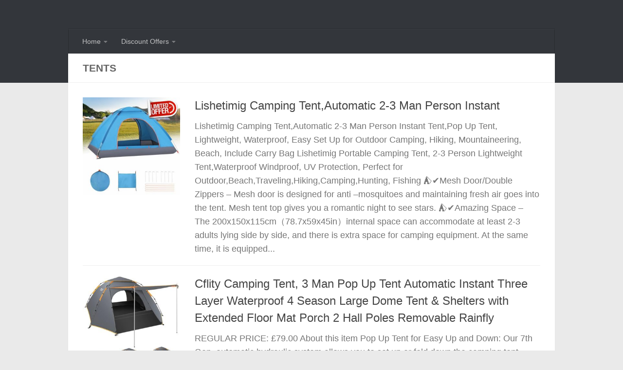

--- FILE ---
content_type: text/html; charset=UTF-8
request_url: https://couponmatrix.uk/category/discount-offers/outdoor-recreation/camping-and-hiking-outdoor-recreation-discount-offers/tents-camping-and-hiking-outdoor-recreation-discount-offers/
body_size: 18948
content:
<!DOCTYPE html>
<html class="no-js" lang="en-GB">
<head>
  <meta charset="UTF-8">
  <meta name="viewport" content="width=device-width, initial-scale=1.0">
  <link rel="profile" href="https://gmpg.org/xfn/11" />
  <link rel="pingback" href="https://couponmatrix.uk/posts/xmlrpc.php">

  <title>Category: Tents &#x2d; Coupon Matrix</title>
	<style>img:is([sizes="auto" i], [sizes^="auto," i]) { contain-intrinsic-size: 3000px 1500px }</style>
	<script>document.documentElement.className = document.documentElement.className.replace("no-js","js");</script>

<!-- The SEO Framework by Sybre Waaijer -->
<meta name="robots" content="max-snippet:320,max-image-preview:standard,max-video-preview:-1" />
<link rel="canonical" href="https://couponmatrix.uk/category/discount-offers/outdoor-recreation/camping-and-hiking-outdoor-recreation-discount-offers/tents-camping-and-hiking-outdoor-recreation-discount-offers/" />
<link rel="next" href="https://couponmatrix.uk/category/discount-offers/outdoor-recreation/camping-and-hiking-outdoor-recreation-discount-offers/tents-camping-and-hiking-outdoor-recreation-discount-offers/page/2/" />
<meta property="og:type" content="website" />
<meta property="og:locale" content="en_GB" />
<meta property="og:site_name" content="Coupon Matrix" />
<meta property="og:title" content="Category: Tents" />
<meta property="og:url" content="https://couponmatrix.uk/category/discount-offers/outdoor-recreation/camping-and-hiking-outdoor-recreation-discount-offers/tents-camping-and-hiking-outdoor-recreation-discount-offers/" />
<meta property="og:image" content="https://couponmatrix.uk/images/blog-default-image.jpg" />
<meta name="twitter:card" content="summary" />
<meta name="twitter:site" content="@MatrixCoupon" />
<meta name="twitter:creator" content="@MatrixCoupon" />
<meta name="twitter:title" content="Category: Tents" />
<meta name="twitter:image" content="https://couponmatrix.uk/images/blog-default-image.jpg" />
<script type="application/ld+json">{"@context":"https://schema.org","@graph":[{"@type":"WebSite","@id":"https://couponmatrix.uk/#/schema/WebSite","url":"https://couponmatrix.uk/","name":"Coupon Matrix","description":"Bag&#x2d;A&#x2d;Bargain","inLanguage":"en-GB","potentialAction":{"@type":"SearchAction","target":{"@type":"EntryPoint","urlTemplate":"https://couponmatrix.uk/search/{search_term_string}/"},"query-input":"required name=search_term_string"},"publisher":{"@type":"Organization","@id":"https://couponmatrix.uk/#/schema/Organization","name":"Coupon Matrix","url":"https://couponmatrix.uk/"}},{"@type":"CollectionPage","@id":"https://couponmatrix.uk/category/discount-offers/outdoor-recreation/camping-and-hiking-outdoor-recreation-discount-offers/tents-camping-and-hiking-outdoor-recreation-discount-offers/","url":"https://couponmatrix.uk/category/discount-offers/outdoor-recreation/camping-and-hiking-outdoor-recreation-discount-offers/tents-camping-and-hiking-outdoor-recreation-discount-offers/","name":"Category: Tents &#x2d; Coupon Matrix","inLanguage":"en-GB","isPartOf":{"@id":"https://couponmatrix.uk/#/schema/WebSite"},"breadcrumb":{"@type":"BreadcrumbList","@id":"https://couponmatrix.uk/#/schema/BreadcrumbList","itemListElement":[{"@type":"ListItem","position":1,"item":"https://couponmatrix.uk/","name":"Coupon Matrix"},{"@type":"ListItem","position":2,"item":"https://couponmatrix.uk/category/discount-offers/","name":"Category: Discount Offers"},{"@type":"ListItem","position":3,"item":"https://couponmatrix.uk/category/discount-offers/outdoor-recreation/","name":"Category: Outdoor Recreation"},{"@type":"ListItem","position":4,"item":"https://couponmatrix.uk/category/discount-offers/outdoor-recreation/camping-and-hiking-outdoor-recreation-discount-offers/","name":"Category: Camping and Hiking"},{"@type":"ListItem","position":5,"name":"Category: Tents"}]}}]}</script>
<!-- / The SEO Framework by Sybre Waaijer | 2.13ms meta | 0.07ms boot -->

<link rel="alternate" type="application/rss+xml" title="Coupon Matrix &raquo; Feed" href="https://couponmatrix.uk/feed/" />
<link rel="alternate" type="application/rss+xml" title="Coupon Matrix &raquo; Comments Feed" href="https://couponmatrix.uk/comments/feed/" />
<link rel="alternate" type="application/rss+xml" title="Coupon Matrix &raquo; Tents Category Feed" href="https://couponmatrix.uk/category/discount-offers/outdoor-recreation/camping-and-hiking-outdoor-recreation-discount-offers/tents-camping-and-hiking-outdoor-recreation-discount-offers/feed/" />
<script>
window._wpemojiSettings = {"baseUrl":"https:\/\/s.w.org\/images\/core\/emoji\/16.0.1\/72x72\/","ext":".png","svgUrl":"https:\/\/s.w.org\/images\/core\/emoji\/16.0.1\/svg\/","svgExt":".svg","source":{"concatemoji":"https:\/\/couponmatrix.uk\/posts\/wp-includes\/js\/wp-emoji-release.min.js?ver=6.8.3"}};
/*! This file is auto-generated */
!function(s,n){var o,i,e;function c(e){try{var t={supportTests:e,timestamp:(new Date).valueOf()};sessionStorage.setItem(o,JSON.stringify(t))}catch(e){}}function p(e,t,n){e.clearRect(0,0,e.canvas.width,e.canvas.height),e.fillText(t,0,0);var t=new Uint32Array(e.getImageData(0,0,e.canvas.width,e.canvas.height).data),a=(e.clearRect(0,0,e.canvas.width,e.canvas.height),e.fillText(n,0,0),new Uint32Array(e.getImageData(0,0,e.canvas.width,e.canvas.height).data));return t.every(function(e,t){return e===a[t]})}function u(e,t){e.clearRect(0,0,e.canvas.width,e.canvas.height),e.fillText(t,0,0);for(var n=e.getImageData(16,16,1,1),a=0;a<n.data.length;a++)if(0!==n.data[a])return!1;return!0}function f(e,t,n,a){switch(t){case"flag":return n(e,"\ud83c\udff3\ufe0f\u200d\u26a7\ufe0f","\ud83c\udff3\ufe0f\u200b\u26a7\ufe0f")?!1:!n(e,"\ud83c\udde8\ud83c\uddf6","\ud83c\udde8\u200b\ud83c\uddf6")&&!n(e,"\ud83c\udff4\udb40\udc67\udb40\udc62\udb40\udc65\udb40\udc6e\udb40\udc67\udb40\udc7f","\ud83c\udff4\u200b\udb40\udc67\u200b\udb40\udc62\u200b\udb40\udc65\u200b\udb40\udc6e\u200b\udb40\udc67\u200b\udb40\udc7f");case"emoji":return!a(e,"\ud83e\udedf")}return!1}function g(e,t,n,a){var r="undefined"!=typeof WorkerGlobalScope&&self instanceof WorkerGlobalScope?new OffscreenCanvas(300,150):s.createElement("canvas"),o=r.getContext("2d",{willReadFrequently:!0}),i=(o.textBaseline="top",o.font="600 32px Arial",{});return e.forEach(function(e){i[e]=t(o,e,n,a)}),i}function t(e){var t=s.createElement("script");t.src=e,t.defer=!0,s.head.appendChild(t)}"undefined"!=typeof Promise&&(o="wpEmojiSettingsSupports",i=["flag","emoji"],n.supports={everything:!0,everythingExceptFlag:!0},e=new Promise(function(e){s.addEventListener("DOMContentLoaded",e,{once:!0})}),new Promise(function(t){var n=function(){try{var e=JSON.parse(sessionStorage.getItem(o));if("object"==typeof e&&"number"==typeof e.timestamp&&(new Date).valueOf()<e.timestamp+604800&&"object"==typeof e.supportTests)return e.supportTests}catch(e){}return null}();if(!n){if("undefined"!=typeof Worker&&"undefined"!=typeof OffscreenCanvas&&"undefined"!=typeof URL&&URL.createObjectURL&&"undefined"!=typeof Blob)try{var e="postMessage("+g.toString()+"("+[JSON.stringify(i),f.toString(),p.toString(),u.toString()].join(",")+"));",a=new Blob([e],{type:"text/javascript"}),r=new Worker(URL.createObjectURL(a),{name:"wpTestEmojiSupports"});return void(r.onmessage=function(e){c(n=e.data),r.terminate(),t(n)})}catch(e){}c(n=g(i,f,p,u))}t(n)}).then(function(e){for(var t in e)n.supports[t]=e[t],n.supports.everything=n.supports.everything&&n.supports[t],"flag"!==t&&(n.supports.everythingExceptFlag=n.supports.everythingExceptFlag&&n.supports[t]);n.supports.everythingExceptFlag=n.supports.everythingExceptFlag&&!n.supports.flag,n.DOMReady=!1,n.readyCallback=function(){n.DOMReady=!0}}).then(function(){return e}).then(function(){var e;n.supports.everything||(n.readyCallback(),(e=n.source||{}).concatemoji?t(e.concatemoji):e.wpemoji&&e.twemoji&&(t(e.twemoji),t(e.wpemoji)))}))}((window,document),window._wpemojiSettings);
</script>
<style id='wp-emoji-styles-inline-css'>

	img.wp-smiley, img.emoji {
		display: inline !important;
		border: none !important;
		box-shadow: none !important;
		height: 1em !important;
		width: 1em !important;
		margin: 0 0.07em !important;
		vertical-align: -0.1em !important;
		background: none !important;
		padding: 0 !important;
	}
</style>
<link rel='stylesheet' id='wp-block-library-css' href='https://couponmatrix.uk/posts/wp-includes/css/dist/block-library/style.min.css?ver=6.8.3' media='all' />
<style id='classic-theme-styles-inline-css'>
/*! This file is auto-generated */
.wp-block-button__link{color:#fff;background-color:#32373c;border-radius:9999px;box-shadow:none;text-decoration:none;padding:calc(.667em + 2px) calc(1.333em + 2px);font-size:1.125em}.wp-block-file__button{background:#32373c;color:#fff;text-decoration:none}
</style>
<style id='global-styles-inline-css'>
:root{--wp--preset--aspect-ratio--square: 1;--wp--preset--aspect-ratio--4-3: 4/3;--wp--preset--aspect-ratio--3-4: 3/4;--wp--preset--aspect-ratio--3-2: 3/2;--wp--preset--aspect-ratio--2-3: 2/3;--wp--preset--aspect-ratio--16-9: 16/9;--wp--preset--aspect-ratio--9-16: 9/16;--wp--preset--color--black: #000000;--wp--preset--color--cyan-bluish-gray: #abb8c3;--wp--preset--color--white: #ffffff;--wp--preset--color--pale-pink: #f78da7;--wp--preset--color--vivid-red: #cf2e2e;--wp--preset--color--luminous-vivid-orange: #ff6900;--wp--preset--color--luminous-vivid-amber: #fcb900;--wp--preset--color--light-green-cyan: #7bdcb5;--wp--preset--color--vivid-green-cyan: #00d084;--wp--preset--color--pale-cyan-blue: #8ed1fc;--wp--preset--color--vivid-cyan-blue: #0693e3;--wp--preset--color--vivid-purple: #9b51e0;--wp--preset--gradient--vivid-cyan-blue-to-vivid-purple: linear-gradient(135deg,rgba(6,147,227,1) 0%,rgb(155,81,224) 100%);--wp--preset--gradient--light-green-cyan-to-vivid-green-cyan: linear-gradient(135deg,rgb(122,220,180) 0%,rgb(0,208,130) 100%);--wp--preset--gradient--luminous-vivid-amber-to-luminous-vivid-orange: linear-gradient(135deg,rgba(252,185,0,1) 0%,rgba(255,105,0,1) 100%);--wp--preset--gradient--luminous-vivid-orange-to-vivid-red: linear-gradient(135deg,rgba(255,105,0,1) 0%,rgb(207,46,46) 100%);--wp--preset--gradient--very-light-gray-to-cyan-bluish-gray: linear-gradient(135deg,rgb(238,238,238) 0%,rgb(169,184,195) 100%);--wp--preset--gradient--cool-to-warm-spectrum: linear-gradient(135deg,rgb(74,234,220) 0%,rgb(151,120,209) 20%,rgb(207,42,186) 40%,rgb(238,44,130) 60%,rgb(251,105,98) 80%,rgb(254,248,76) 100%);--wp--preset--gradient--blush-light-purple: linear-gradient(135deg,rgb(255,206,236) 0%,rgb(152,150,240) 100%);--wp--preset--gradient--blush-bordeaux: linear-gradient(135deg,rgb(254,205,165) 0%,rgb(254,45,45) 50%,rgb(107,0,62) 100%);--wp--preset--gradient--luminous-dusk: linear-gradient(135deg,rgb(255,203,112) 0%,rgb(199,81,192) 50%,rgb(65,88,208) 100%);--wp--preset--gradient--pale-ocean: linear-gradient(135deg,rgb(255,245,203) 0%,rgb(182,227,212) 50%,rgb(51,167,181) 100%);--wp--preset--gradient--electric-grass: linear-gradient(135deg,rgb(202,248,128) 0%,rgb(113,206,126) 100%);--wp--preset--gradient--midnight: linear-gradient(135deg,rgb(2,3,129) 0%,rgb(40,116,252) 100%);--wp--preset--font-size--small: 13px;--wp--preset--font-size--medium: 20px;--wp--preset--font-size--large: 36px;--wp--preset--font-size--x-large: 42px;--wp--preset--spacing--20: 0.44rem;--wp--preset--spacing--30: 0.67rem;--wp--preset--spacing--40: 1rem;--wp--preset--spacing--50: 1.5rem;--wp--preset--spacing--60: 2.25rem;--wp--preset--spacing--70: 3.38rem;--wp--preset--spacing--80: 5.06rem;--wp--preset--shadow--natural: 6px 6px 9px rgba(0, 0, 0, 0.2);--wp--preset--shadow--deep: 12px 12px 50px rgba(0, 0, 0, 0.4);--wp--preset--shadow--sharp: 6px 6px 0px rgba(0, 0, 0, 0.2);--wp--preset--shadow--outlined: 6px 6px 0px -3px rgba(255, 255, 255, 1), 6px 6px rgba(0, 0, 0, 1);--wp--preset--shadow--crisp: 6px 6px 0px rgba(0, 0, 0, 1);}:where(.is-layout-flex){gap: 0.5em;}:where(.is-layout-grid){gap: 0.5em;}body .is-layout-flex{display: flex;}.is-layout-flex{flex-wrap: wrap;align-items: center;}.is-layout-flex > :is(*, div){margin: 0;}body .is-layout-grid{display: grid;}.is-layout-grid > :is(*, div){margin: 0;}:where(.wp-block-columns.is-layout-flex){gap: 2em;}:where(.wp-block-columns.is-layout-grid){gap: 2em;}:where(.wp-block-post-template.is-layout-flex){gap: 1.25em;}:where(.wp-block-post-template.is-layout-grid){gap: 1.25em;}.has-black-color{color: var(--wp--preset--color--black) !important;}.has-cyan-bluish-gray-color{color: var(--wp--preset--color--cyan-bluish-gray) !important;}.has-white-color{color: var(--wp--preset--color--white) !important;}.has-pale-pink-color{color: var(--wp--preset--color--pale-pink) !important;}.has-vivid-red-color{color: var(--wp--preset--color--vivid-red) !important;}.has-luminous-vivid-orange-color{color: var(--wp--preset--color--luminous-vivid-orange) !important;}.has-luminous-vivid-amber-color{color: var(--wp--preset--color--luminous-vivid-amber) !important;}.has-light-green-cyan-color{color: var(--wp--preset--color--light-green-cyan) !important;}.has-vivid-green-cyan-color{color: var(--wp--preset--color--vivid-green-cyan) !important;}.has-pale-cyan-blue-color{color: var(--wp--preset--color--pale-cyan-blue) !important;}.has-vivid-cyan-blue-color{color: var(--wp--preset--color--vivid-cyan-blue) !important;}.has-vivid-purple-color{color: var(--wp--preset--color--vivid-purple) !important;}.has-black-background-color{background-color: var(--wp--preset--color--black) !important;}.has-cyan-bluish-gray-background-color{background-color: var(--wp--preset--color--cyan-bluish-gray) !important;}.has-white-background-color{background-color: var(--wp--preset--color--white) !important;}.has-pale-pink-background-color{background-color: var(--wp--preset--color--pale-pink) !important;}.has-vivid-red-background-color{background-color: var(--wp--preset--color--vivid-red) !important;}.has-luminous-vivid-orange-background-color{background-color: var(--wp--preset--color--luminous-vivid-orange) !important;}.has-luminous-vivid-amber-background-color{background-color: var(--wp--preset--color--luminous-vivid-amber) !important;}.has-light-green-cyan-background-color{background-color: var(--wp--preset--color--light-green-cyan) !important;}.has-vivid-green-cyan-background-color{background-color: var(--wp--preset--color--vivid-green-cyan) !important;}.has-pale-cyan-blue-background-color{background-color: var(--wp--preset--color--pale-cyan-blue) !important;}.has-vivid-cyan-blue-background-color{background-color: var(--wp--preset--color--vivid-cyan-blue) !important;}.has-vivid-purple-background-color{background-color: var(--wp--preset--color--vivid-purple) !important;}.has-black-border-color{border-color: var(--wp--preset--color--black) !important;}.has-cyan-bluish-gray-border-color{border-color: var(--wp--preset--color--cyan-bluish-gray) !important;}.has-white-border-color{border-color: var(--wp--preset--color--white) !important;}.has-pale-pink-border-color{border-color: var(--wp--preset--color--pale-pink) !important;}.has-vivid-red-border-color{border-color: var(--wp--preset--color--vivid-red) !important;}.has-luminous-vivid-orange-border-color{border-color: var(--wp--preset--color--luminous-vivid-orange) !important;}.has-luminous-vivid-amber-border-color{border-color: var(--wp--preset--color--luminous-vivid-amber) !important;}.has-light-green-cyan-border-color{border-color: var(--wp--preset--color--light-green-cyan) !important;}.has-vivid-green-cyan-border-color{border-color: var(--wp--preset--color--vivid-green-cyan) !important;}.has-pale-cyan-blue-border-color{border-color: var(--wp--preset--color--pale-cyan-blue) !important;}.has-vivid-cyan-blue-border-color{border-color: var(--wp--preset--color--vivid-cyan-blue) !important;}.has-vivid-purple-border-color{border-color: var(--wp--preset--color--vivid-purple) !important;}.has-vivid-cyan-blue-to-vivid-purple-gradient-background{background: var(--wp--preset--gradient--vivid-cyan-blue-to-vivid-purple) !important;}.has-light-green-cyan-to-vivid-green-cyan-gradient-background{background: var(--wp--preset--gradient--light-green-cyan-to-vivid-green-cyan) !important;}.has-luminous-vivid-amber-to-luminous-vivid-orange-gradient-background{background: var(--wp--preset--gradient--luminous-vivid-amber-to-luminous-vivid-orange) !important;}.has-luminous-vivid-orange-to-vivid-red-gradient-background{background: var(--wp--preset--gradient--luminous-vivid-orange-to-vivid-red) !important;}.has-very-light-gray-to-cyan-bluish-gray-gradient-background{background: var(--wp--preset--gradient--very-light-gray-to-cyan-bluish-gray) !important;}.has-cool-to-warm-spectrum-gradient-background{background: var(--wp--preset--gradient--cool-to-warm-spectrum) !important;}.has-blush-light-purple-gradient-background{background: var(--wp--preset--gradient--blush-light-purple) !important;}.has-blush-bordeaux-gradient-background{background: var(--wp--preset--gradient--blush-bordeaux) !important;}.has-luminous-dusk-gradient-background{background: var(--wp--preset--gradient--luminous-dusk) !important;}.has-pale-ocean-gradient-background{background: var(--wp--preset--gradient--pale-ocean) !important;}.has-electric-grass-gradient-background{background: var(--wp--preset--gradient--electric-grass) !important;}.has-midnight-gradient-background{background: var(--wp--preset--gradient--midnight) !important;}.has-small-font-size{font-size: var(--wp--preset--font-size--small) !important;}.has-medium-font-size{font-size: var(--wp--preset--font-size--medium) !important;}.has-large-font-size{font-size: var(--wp--preset--font-size--large) !important;}.has-x-large-font-size{font-size: var(--wp--preset--font-size--x-large) !important;}
:where(.wp-block-post-template.is-layout-flex){gap: 1.25em;}:where(.wp-block-post-template.is-layout-grid){gap: 1.25em;}
:where(.wp-block-columns.is-layout-flex){gap: 2em;}:where(.wp-block-columns.is-layout-grid){gap: 2em;}
:root :where(.wp-block-pullquote){font-size: 1.5em;line-height: 1.6;}
</style>
<link rel='stylesheet' id='cool-tag-cloud-css' href='https://couponmatrix.uk/posts/wp-content/plugins/cool-tag-cloud/inc/cool-tag-cloud.css?ver=2.25' media='all' />
<link rel='stylesheet' id='hueman-main-style-css' href='https://couponmatrix.uk/posts/wp-content/themes/hueman/assets/front/css/main.min.css?ver=3.7.27' media='all' />
<style id='hueman-main-style-inline-css'>
body { font-family:Arial, sans-serif;font-size:0.88rem }@media only screen and (min-width: 720px) {
        .nav > li { font-size:0.88rem; }
      }.container-inner { max-width: 1000px; }.sidebar .widget { padding-left: 20px; padding-right: 20px; padding-top: 20px; }::selection { background-color: #4caf50; }
::-moz-selection { background-color: #4caf50; }a,a>span.hu-external::after,.themeform label .required,#flexslider-featured .flex-direction-nav .flex-next:hover,#flexslider-featured .flex-direction-nav .flex-prev:hover,.post-hover:hover .post-title a,.post-title a:hover,.sidebar.s1 .post-nav li a:hover i,.content .post-nav li a:hover i,.post-related a:hover,.sidebar.s1 .widget_rss ul li a,#footer .widget_rss ul li a,.sidebar.s1 .widget_calendar a,#footer .widget_calendar a,.sidebar.s1 .alx-tab .tab-item-category a,.sidebar.s1 .alx-posts .post-item-category a,.sidebar.s1 .alx-tab li:hover .tab-item-title a,.sidebar.s1 .alx-tab li:hover .tab-item-comment a,.sidebar.s1 .alx-posts li:hover .post-item-title a,#footer .alx-tab .tab-item-category a,#footer .alx-posts .post-item-category a,#footer .alx-tab li:hover .tab-item-title a,#footer .alx-tab li:hover .tab-item-comment a,#footer .alx-posts li:hover .post-item-title a,.comment-tabs li.active a,.comment-awaiting-moderation,.child-menu a:hover,.child-menu .current_page_item > a,.wp-pagenavi a{ color: #4caf50; }input[type="submit"],.themeform button[type="submit"],.sidebar.s1 .sidebar-top,.sidebar.s1 .sidebar-toggle,#flexslider-featured .flex-control-nav li a.flex-active,.post-tags a:hover,.sidebar.s1 .widget_calendar caption,#footer .widget_calendar caption,.author-bio .bio-avatar:after,.commentlist li.bypostauthor > .comment-body:after,.commentlist li.comment-author-admin > .comment-body:after{ background-color: #4caf50; }.post-format .format-container { border-color: #4caf50; }.sidebar.s1 .alx-tabs-nav li.active a,#footer .alx-tabs-nav li.active a,.comment-tabs li.active a,.wp-pagenavi a:hover,.wp-pagenavi a:active,.wp-pagenavi span.current{ border-bottom-color: #4caf50!important; }.sidebar.s2 .post-nav li a:hover i,
.sidebar.s2 .widget_rss ul li a,
.sidebar.s2 .widget_calendar a,
.sidebar.s2 .alx-tab .tab-item-category a,
.sidebar.s2 .alx-posts .post-item-category a,
.sidebar.s2 .alx-tab li:hover .tab-item-title a,
.sidebar.s2 .alx-tab li:hover .tab-item-comment a,
.sidebar.s2 .alx-posts li:hover .post-item-title a { color: #82b965; }
.sidebar.s2 .sidebar-top,.sidebar.s2 .sidebar-toggle,.post-comments,.jp-play-bar,.jp-volume-bar-value,.sidebar.s2 .widget_calendar caption{ background-color: #82b965; }.sidebar.s2 .alx-tabs-nav li.active a { border-bottom-color: #82b965; }
.post-comments::before { border-right-color: #82b965; }
      .search-expand,
              #nav-topbar.nav-container { background-color: #26272b}@media only screen and (min-width: 720px) {
                #nav-topbar .nav ul { background-color: #26272b; }
              }.is-scrolled #header .nav-container.desktop-sticky,
              .is-scrolled #header .search-expand { background-color: #26272b; background-color: rgba(38,39,43,0.90) }.is-scrolled .topbar-transparent #nav-topbar.desktop-sticky .nav ul { background-color: #26272b; background-color: rgba(38,39,43,0.95) }#header { background-color: #33363b; }
@media only screen and (min-width: 720px) {
  #nav-header .nav ul { background-color: #33363b; }
}
        #header #nav-mobile { background-color: #33363b; }.is-scrolled #header #nav-mobile { background-color: #33363b; background-color: rgba(51,54,59,0.90) }#nav-header.nav-container, #main-header-search .search-expand { background-color: #33363b; }
@media only screen and (min-width: 720px) {
  #nav-header .nav ul { background-color: #33363b; }
}
        
</style>
<link rel='stylesheet' id='theme-stylesheet-css' href='https://couponmatrix.uk/posts/wp-content/themes/hueman-child/style.css?ver=3.5.7' media='all' />
<script src="https://couponmatrix.uk/posts/wp-includes/js/jquery/jquery.min.js?ver=3.7.1" id="jquery-core-js"></script>
<script src="https://couponmatrix.uk/posts/wp-includes/js/jquery/jquery-migrate.min.js?ver=3.4.1" id="jquery-migrate-js"></script>
<script src="https://couponmatrix.uk/posts/wp-content/themes/hueman/assets/front/js/libs/mobile-detect.min.js?ver=3.7.27" id="mobile-detect-js" defer></script>
<link rel="https://api.w.org/" href="https://couponmatrix.uk/wp-json/" /><link rel="alternate" title="JSON" type="application/json" href="https://couponmatrix.uk/wp-json/wp/v2/categories/329768" /><link rel="EditURI" type="application/rsd+xml" title="RSD" href="https://couponmatrix.uk/posts/xmlrpc.php?rsd" />
    <link rel="preload" as="font" type="font/woff2" href="https://couponmatrix.uk/posts/wp-content/themes/hueman/assets/front/webfonts/fa-brands-400.woff2?v=5.15.2" crossorigin="anonymous"/>
    <link rel="preload" as="font" type="font/woff2" href="https://couponmatrix.uk/posts/wp-content/themes/hueman/assets/front/webfonts/fa-regular-400.woff2?v=5.15.2" crossorigin="anonymous"/>
    <link rel="preload" as="font" type="font/woff2" href="https://couponmatrix.uk/posts/wp-content/themes/hueman/assets/front/webfonts/fa-solid-900.woff2?v=5.15.2" crossorigin="anonymous"/>
  <!--[if lt IE 9]>
<script src="https://couponmatrix.uk/posts/wp-content/themes/hueman/assets/front/js/ie/html5shiv-printshiv.min.js"></script>
<script src="https://couponmatrix.uk/posts/wp-content/themes/hueman/assets/front/js/ie/selectivizr.js"></script>
<![endif]-->
		<style id="wp-custom-css">
			.button {
	background-color: #4CAF50; /* Green */
	border: none;
	color: white;
	padding: 10px 20px;
	margin: 10px 10px 10px 10px;
	text-align: center;
	text-decoration: none;
	display: inline-block;
	font-size: 16px;
	font-weight: bold;
}

.post-byline {display:none;}

.rss_item {background: #FFFFFF; border: 10px solid #FFFFFF;}

.alx-posts {background: #FFFFFF; border: 10px solid #FFFFFF;}

.alx-tabs-container {background: #FFFFFF; border: 10px solid #FFFFFF;}

.post-meta {display:none;}

.wp-block-table tbody td, table tbody th, table tfoot td, table tfoot th{
    border: 0;
}

.DPbutton {
	background-color: #4CAF50; /* Green */
	border: none;
	color: white;
	padding: 10px 20px;
	margin: 10px 10px 10px 10px;
	text-align: center;
	text-decoration: none;
	display: inline-block;
	font-size: 16px;
	font-weight: bold;
}

.cat-thumb-class {
  float: left;
	margin: 5px 10px 10px 0px;
}

.cat-title-class {
  font-size: 20px;
	font-weight: bold;
}

.lcp_catlist li { 
		margin: 0px 0px 25px 0px;
}

.wp-block-table tbody td, table tbody th, table tfoot td, table tfoot th{
    border: 0;
}		</style>
		<!-- ## NXS/OG ## --><!-- ## NXSOGTAGS ## --><!-- ## NXS/OG ## -->
</head>

<body class="archive category category-tents-camping-and-hiking-outdoor-recreation-discount-offers category-329768 wp-embed-responsive wp-theme-hueman wp-child-theme-hueman-child col-1c full-width mobile-sidebar-hide header-desktop-sticky header-mobile-sticky hu-header-img-full-width hu-fa-not-loaded hueman-3-7-27-with-child-theme chrome">
<div id="wrapper">
  <a class="screen-reader-text skip-link" href="#content">Skip to content</a>
  
  <header id="header" class="specific-mobile-menu-on one-mobile-menu mobile_menu header-ads-desktop  topbar-transparent no-header-img">
        <nav class="nav-container group mobile-menu mobile-sticky " id="nav-mobile" data-menu-id="header-1">
  <div class="mobile-title-logo-in-header"></div>
        
                    <!-- <div class="ham__navbar-toggler collapsed" aria-expanded="false">
          <div class="ham__navbar-span-wrapper">
            <span class="ham-toggler-menu__span"></span>
          </div>
        </div> -->
        <button class="ham__navbar-toggler-two collapsed" title="Menu" aria-expanded="false">
          <span class="ham__navbar-span-wrapper">
            <span class="line line-1"></span>
            <span class="line line-2"></span>
            <span class="line line-3"></span>
          </span>
        </button>
            
      <div class="nav-text"></div>
      <div class="nav-wrap container">
                <ul id="menu-category-menu" class="nav container-inner group"><li id="menu-item-3943673" class="menu-item menu-item-type-custom menu-item-object-custom menu-item-home menu-item-has-children menu-item-3943673"><a href="https://couponmatrix.uk/">Home</a>
<ul class="sub-menu">
	<li id="menu-item-3963893" class="menu-item menu-item-type-post_type menu-item-object-page menu-item-3963893"><a href="https://couponmatrix.uk/categories/">Categories</a></li>
	<li id="menu-item-3963892" class="menu-item menu-item-type-post_type menu-item-object-page menu-item-3963892"><a href="https://couponmatrix.uk/tags/">Tags</a></li>
</ul>
</li>
<li id="menu-item-3943681" class="menu-item menu-item-type-custom menu-item-object-custom menu-item-has-children menu-item-3943681"><a href="https://couponmatrix.uk/category/discount-offers/">Discount Offers</a>
<ul class="sub-menu">
	<li id="menu-item-3943921" class="menu-item menu-item-type-taxonomy menu-item-object-category menu-item-has-children menu-item-3943921"><a href="https://couponmatrix.uk/category/discount-offers/baby-discount-offers/">Baby</a>
	<ul class="sub-menu">
		<li id="menu-item-3943922" class="menu-item menu-item-type-taxonomy menu-item-object-category menu-item-3943922"><a href="https://couponmatrix.uk/category/discount-offers/baby-and-child-care-discount-offers/">Baby and Child Care</a></li>
		<li id="menu-item-3943923" class="menu-item menu-item-type-taxonomy menu-item-object-category menu-item-3943923"><a href="https://couponmatrix.uk/category/discount-offers/carriers-and-accessories-discount-offers/baby-and-toddler-carriers-carriers-and-accessories-discount-offers/">Baby and Toddler Carriers</a></li>
		<li id="menu-item-3943924" class="menu-item menu-item-type-taxonomy menu-item-object-category menu-item-3943924"><a href="https://couponmatrix.uk/category/discount-offers/baby-and-toddler-toys/">Baby and Toddler Toys</a></li>
		<li id="menu-item-3943925" class="menu-item menu-item-type-taxonomy menu-item-object-category menu-item-3943925"><a href="https://couponmatrix.uk/category/discount-offers/baby-and-toddler-toys/baby-toys-baby-and-toddler-toys/baby-balls/">Baby Balls</a></li>
		<li id="menu-item-3943926" class="menu-item menu-item-type-taxonomy menu-item-object-category menu-item-3943926"><a href="https://couponmatrix.uk/category/discount-offers/baby-discount-offers/shoes-baby-discount-offers/baby-boys/">Baby Boys</a></li>
		<li id="menu-item-3943928" class="menu-item menu-item-type-taxonomy menu-item-object-category menu-item-3943928"><a href="https://couponmatrix.uk/category/discount-offers/health-and-baby-care-discount-offers/baby-grooming/">Baby Grooming</a></li>
		<li id="menu-item-3943929" class="menu-item menu-item-type-taxonomy menu-item-object-category menu-item-3943929"><a href="https://couponmatrix.uk/category/discount-offers/safety-equipment-discount-offers/baby-monitors-safety-equipment-discount-offers/">Baby Monitors</a></li>
		<li id="menu-item-3943930" class="menu-item menu-item-type-taxonomy menu-item-object-category menu-item-3943930"><a href="https://couponmatrix.uk/category/discount-offers/nappy-changing-discount-offers/nappies-nappy-changing-discount-offers/disposable-nappies-nappies-nappy-changing-discount-offers/baby-nappies-disposable-nappies-nappies-nappy-changing-discount-offers/">Baby Nappies</a></li>
	</ul>
</li>
	<li id="menu-item-3943933" class="menu-item menu-item-type-taxonomy menu-item-object-category menu-item-has-children menu-item-3943933"><a href="https://couponmatrix.uk/category/discount-offers/car-and-motorbike-discount-offers/">Car and Motorbike</a>
	<ul class="sub-menu">
		<li id="menu-item-3943934" class="menu-item menu-item-type-taxonomy menu-item-object-category menu-item-3943934"><a href="https://couponmatrix.uk/category/discount-offers/car-and-motorbike-care-discount-offers/">Car and Motorbike Care</a></li>
		<li id="menu-item-3943935" class="menu-item menu-item-type-taxonomy menu-item-object-category menu-item-3943935"><a href="https://couponmatrix.uk/category/discount-offers/car-and-vehicle-electronics-discount-offers/">Car and Vehicle Electronics</a></li>
	</ul>
</li>
	<li id="menu-item-3943941" class="menu-item menu-item-type-taxonomy menu-item-object-category menu-item-has-children menu-item-3943941"><a href="https://couponmatrix.uk/category/discount-offers/electronics-and-photo-discount-offers/">Electronics and Photo</a>
	<ul class="sub-menu">
		<li id="menu-item-3943942" class="menu-item menu-item-type-taxonomy menu-item-object-category menu-item-3943942"><a href="https://couponmatrix.uk/category/discount-offers/car-and-vehicle-electronics-discount-offers/">Car and Vehicle Electronics</a></li>
		<li id="menu-item-3943943" class="menu-item menu-item-type-taxonomy menu-item-object-category menu-item-3943943"><a href="https://couponmatrix.uk/category/discount-offers/car-and-vehicle-electronics-discount-offers/car-electronics-car-and-vehicle-electronics-discount-offers/">Car Electronics</a></li>
		<li id="menu-item-3943945" class="menu-item menu-item-type-taxonomy menu-item-object-category menu-item-3943945"><a href="https://couponmatrix.uk/category/discount-offers/sports/water-sports-sports-discount-offers/boating-water-sports-sports-discount-offers/marine-electronics-boating-water-sports-sports-discount-offers/">Marine Electronics</a></li>
		<li id="menu-item-3943946" class="menu-item menu-item-type-taxonomy menu-item-object-category menu-item-3943946"><a href="https://couponmatrix.uk/category/discount-offers/office-electronics-discount-offers/">Office Electronics</a></li>
	</ul>
</li>
	<li id="menu-item-3943947" class="menu-item menu-item-type-taxonomy menu-item-object-category menu-item-has-children menu-item-3943947"><a href="https://couponmatrix.uk/category/discount-offers/garden/">Garden</a>
	<ul class="sub-menu">
		<li id="menu-item-3943948" class="menu-item menu-item-type-taxonomy menu-item-object-category menu-item-3943948"><a href="https://couponmatrix.uk/category/discount-offers/garden-and-outdoors-discount-offers/">Garden and Outdoors</a></li>
		<li id="menu-item-3943949" class="menu-item menu-item-type-taxonomy menu-item-object-category menu-item-3943949"><a href="https://couponmatrix.uk/category/discount-offers/gardening/raised-beds-and-support-structures-gardening/garden-border-edging-raised-beds-and-support-structures-gardening/">Garden Border Edging</a></li>
		<li id="menu-item-3943950" class="menu-item menu-item-type-taxonomy menu-item-object-category menu-item-3943950"><a href="https://couponmatrix.uk/category/discount-offers/garden-tools-and-watering-equipment/compost-and-yard-waste-garden-tools-and-watering-equipment-discount-offers/garden-compost-bins-compost-and-yard-waste-garden-tools-and-watering-equipment-discount-offers/">Garden Compost Bins</a></li>
		<li id="menu-item-3943951" class="menu-item menu-item-type-taxonomy menu-item-object-category menu-item-3943951"><a href="https://couponmatrix.uk/category/discount-offers/garden-dcor/">Garden Décor</a></li>
		<li id="menu-item-3943953" class="menu-item menu-item-type-taxonomy menu-item-object-category menu-item-3943953"><a href="https://couponmatrix.uk/category/discount-offers/garden-furniture-and-accessories/patio-seating-garden-furniture-and-accessories/chairs-patio-seating-garden-furniture-and-accessories/garden-dining-chairs-chairs-patio-seating-garden-furniture-and-accessories/">Garden Dining Chairs</a></li>
		<li id="menu-item-3943955" class="menu-item menu-item-type-taxonomy menu-item-object-category menu-item-3943955"><a href="https://couponmatrix.uk/category/discount-offers/garden-furniture-and-accessories/">Garden Furniture and Accessories</a></li>
		<li id="menu-item-3943956" class="menu-item menu-item-type-taxonomy menu-item-object-category menu-item-3943956"><a href="https://couponmatrix.uk/category/discount-offers/garden-furniture-and-accessories/garden-furniture-covers-garden-furniture-and-accessories/">Garden Furniture Covers</a></li>
	</ul>
</li>
	<li id="menu-item-3943958" class="menu-item menu-item-type-taxonomy menu-item-object-category menu-item-has-children menu-item-3943958"><a href="https://couponmatrix.uk/category/discount-offers/home-and-kitchen/">Home and Kitchen</a>
	<ul class="sub-menu">
		<li id="menu-item-3943972" class="menu-item menu-item-type-taxonomy menu-item-object-category menu-item-3943972"><a href="https://couponmatrix.uk/category/discount-offers/home-accessories-discount-offers/">Home Accessories</a></li>
		<li id="menu-item-3943975" class="menu-item menu-item-type-taxonomy menu-item-object-category menu-item-3943975"><a href="https://couponmatrix.uk/category/discount-offers/home-care-and-cleaning-discount-offers/">Home Care and Cleaning</a></li>
		<li id="menu-item-3943973" class="menu-item menu-item-type-taxonomy menu-item-object-category menu-item-3943973"><a href="https://couponmatrix.uk/category/discount-offers/home-and-kitchen-outlet/home-and-furniture-outlet/">Home and Furniture Outlet</a></li>
		<li id="menu-item-3943963" class="menu-item menu-item-type-taxonomy menu-item-object-category menu-item-3943963"><a href="https://couponmatrix.uk/category/discount-offers/outdoor-recreation/camping-and-hiking-outdoor-recreation-discount-offers/camp-kitchen-camping-and-hiking-outdoor-recreation-discount-offers/">Camp Kitchen</a></li>
		<li id="menu-item-3943964" class="menu-item menu-item-type-taxonomy menu-item-object-category menu-item-3943964"><a href="https://couponmatrix.uk/category/discount-offers/home-and-kitchen-outlet/">Home and Kitchen Outlet</a></li>
		<li id="menu-item-3943965" class="menu-item menu-item-type-taxonomy menu-item-object-category menu-item-3943965"><a href="https://couponmatrix.uk/category/discount-offers/kitchen-and-bath-fixtures-discount-offers/kitchen-fixtures-kitchen-and-bath-fixtures-discount-offers/kitchen-and-bar-taps-kitchen-fixtures-kitchen-and-bath-fixtures-discount-offers/">Kitchen and Bar Taps</a></li>
		<li id="menu-item-3943966" class="menu-item menu-item-type-taxonomy menu-item-object-category menu-item-3943966"><a href="https://couponmatrix.uk/category/discount-offers/kitchen-and-bath-fixtures-discount-offers/">Kitchen and Bath Fixtures</a></li>
		<li id="menu-item-3943968" class="menu-item menu-item-type-taxonomy menu-item-object-category menu-item-3943968"><a href="https://couponmatrix.uk/category/discount-offers/dress-up-and-pretend-play/kitchen-and-food-toys-dress-up-and-pretend-play-discount-offers/">Kitchen and Food Toys</a></li>
		<li id="menu-item-3943969" class="menu-item menu-item-type-taxonomy menu-item-object-category menu-item-3943969"><a href="https://couponmatrix.uk/category/discount-offers/kitchen-and-home-appliances/">Kitchen and Home Appliances</a></li>
		<li id="menu-item-3943971" class="menu-item menu-item-type-taxonomy menu-item-object-category menu-item-3943971"><a href="https://couponmatrix.uk/category/discount-offers/home-care-and-cleaning-discount-offers/household-cleaners-home-care-and-cleaning-discount-offers/kitchen-cleaners/">Kitchen Cleaners</a></li>
	</ul>
</li>
	<li id="menu-item-3943976" class="menu-item menu-item-type-taxonomy menu-item-object-category menu-item-3943976"><a href="https://couponmatrix.uk/category/discount-offers/kitchen-and-home-appliances/large-appliances-kitchen-and-home-appliances/">Large Appliances</a></li>
	<li id="menu-item-3943978" class="menu-item menu-item-type-taxonomy menu-item-object-category menu-item-has-children menu-item-3943978"><a href="https://couponmatrix.uk/category/discount-offers/indoor-lighting-discount-offers/">Indoor Lighting</a>
	<ul class="sub-menu">
		<li id="menu-item-3943979" class="menu-item menu-item-type-taxonomy menu-item-object-category menu-item-3943979"><a href="https://couponmatrix.uk/category/discount-offers/bathroom-lighting/">Bathroom Lighting</a></li>
		<li id="menu-item-3943980" class="menu-item menu-item-type-taxonomy menu-item-object-category menu-item-3943980"><a href="https://couponmatrix.uk/category/discount-offers/indoor-lighting-discount-offers/ceiling-lighting-indoor-lighting-discount-offers/">Ceiling Lighting</a></li>
		<li id="menu-item-3943981" class="menu-item menu-item-type-taxonomy menu-item-object-category menu-item-3943981"><a href="https://couponmatrix.uk/category/discount-offers/indoor-lighting-discount-offers/childrens-lighting-indoor-lighting-discount-offers/">Children&#8217;s Lighting</a></li>
		<li id="menu-item-3943982" class="menu-item menu-item-type-taxonomy menu-item-object-category menu-item-3943982"><a href="https://couponmatrix.uk/category/discount-offers/camera-and-photo/accessories-camera-and-photo-discount-offers/photo-studio-and-lighting-accessories-camera-and-photo-discount-offers/lighting-photo-studio-and-lighting-accessories-camera-and-photo-discount-offers/continuous-output-lighting-lighting-photo-studio-and-lighting-accessories-camera-and-photo-discount-offers/">Continuous Output Lighting</a></li>
		<li id="menu-item-3943983" class="menu-item menu-item-type-taxonomy menu-item-object-category menu-item-3943983"><a href="https://couponmatrix.uk/category/discount-offers/outdoor-lighting-discount-offers/decking-and-patio-lighting/">Decking and Patio Lighting</a></li>
		<li id="menu-item-3943984" class="menu-item menu-item-type-taxonomy menu-item-object-category menu-item-3943984"><a href="https://couponmatrix.uk/category/discount-offers/outdoor-lighting-discount-offers/flood-and-spot-lighting-outdoor-lighting-discount-offers/">Flood and Spot Lighting</a></li>
		<li id="menu-item-3943985" class="menu-item menu-item-type-taxonomy menu-item-object-category menu-item-3943985"><a href="https://couponmatrix.uk/category/discount-offers/furniture-and-lighting/">Furniture and Lighting</a></li>
		<li id="menu-item-3943986" class="menu-item menu-item-type-taxonomy menu-item-object-category menu-item-3943986"><a href="https://couponmatrix.uk/category/discount-offers/reptiles-and-amphibians-discount-offers/terrariums-and-accessories-reptiles-and-amphibians-discount-offers/habitat-lighting/">Habitat Lighting</a></li>
		<li id="menu-item-3943987" class="menu-item menu-item-type-taxonomy menu-item-object-category menu-item-3943987"><a href="https://couponmatrix.uk/category/discount-offers/car-parts-discount-offers/lights-bulbs-and-indicators-car-parts-discount-offers/lighting-assemblies-and-components-lights-bulbs-and-indicators-car-parts-discount-offers/interior-lighting/">Interior Lighting</a></li>
	</ul>
</li>
	<li id="menu-item-3943988" class="menu-item menu-item-type-taxonomy menu-item-object-category menu-item-has-children menu-item-3943988"><a href="https://couponmatrix.uk/category/discount-offers/safety-and-security-discount-offers/home-security-and-surveillance-systems-safety-and-security-discount-offers/">Home Security and Surveillance Systems</a>
	<ul class="sub-menu">
		<li id="menu-item-3943989" class="menu-item menu-item-type-taxonomy menu-item-object-category menu-item-3943989"><a href="https://couponmatrix.uk/category/discount-offers/safety-and-security-discount-offers/">Safety and Security</a></li>
		<li id="menu-item-3943990" class="menu-item menu-item-type-taxonomy menu-item-object-category menu-item-3943990"><a href="https://couponmatrix.uk/category/discount-offers/outdoor-lighting-discount-offers/security-lighting/">Security Lighting</a></li>
	</ul>
</li>
</ul>
</li>
</ul>      </div>
</nav><!--/#nav-topbar-->  
  
  <div class="container group">
        <div class="container-inner">

                    <div class="group hu-pad central-header-zone">
                  <div class="logo-tagline-group">
                                                              </div>

                                </div>
      
                <nav class="nav-container group desktop-menu " id="nav-header" data-menu-id="header-2">
    <div class="nav-text"><!-- put your mobile menu text here --></div>

  <div class="nav-wrap container">
        <ul id="menu-category-menu-1" class="nav container-inner group"><li class="menu-item menu-item-type-custom menu-item-object-custom menu-item-home menu-item-has-children menu-item-3943673"><a href="https://couponmatrix.uk/">Home</a>
<ul class="sub-menu">
	<li class="menu-item menu-item-type-post_type menu-item-object-page menu-item-3963893"><a href="https://couponmatrix.uk/categories/">Categories</a></li>
	<li class="menu-item menu-item-type-post_type menu-item-object-page menu-item-3963892"><a href="https://couponmatrix.uk/tags/">Tags</a></li>
</ul>
</li>
<li class="menu-item menu-item-type-custom menu-item-object-custom menu-item-has-children menu-item-3943681"><a href="https://couponmatrix.uk/category/discount-offers/">Discount Offers</a>
<ul class="sub-menu">
	<li class="menu-item menu-item-type-taxonomy menu-item-object-category menu-item-has-children menu-item-3943921"><a href="https://couponmatrix.uk/category/discount-offers/baby-discount-offers/">Baby</a>
	<ul class="sub-menu">
		<li class="menu-item menu-item-type-taxonomy menu-item-object-category menu-item-3943922"><a href="https://couponmatrix.uk/category/discount-offers/baby-and-child-care-discount-offers/">Baby and Child Care</a></li>
		<li class="menu-item menu-item-type-taxonomy menu-item-object-category menu-item-3943923"><a href="https://couponmatrix.uk/category/discount-offers/carriers-and-accessories-discount-offers/baby-and-toddler-carriers-carriers-and-accessories-discount-offers/">Baby and Toddler Carriers</a></li>
		<li class="menu-item menu-item-type-taxonomy menu-item-object-category menu-item-3943924"><a href="https://couponmatrix.uk/category/discount-offers/baby-and-toddler-toys/">Baby and Toddler Toys</a></li>
		<li class="menu-item menu-item-type-taxonomy menu-item-object-category menu-item-3943925"><a href="https://couponmatrix.uk/category/discount-offers/baby-and-toddler-toys/baby-toys-baby-and-toddler-toys/baby-balls/">Baby Balls</a></li>
		<li class="menu-item menu-item-type-taxonomy menu-item-object-category menu-item-3943926"><a href="https://couponmatrix.uk/category/discount-offers/baby-discount-offers/shoes-baby-discount-offers/baby-boys/">Baby Boys</a></li>
		<li class="menu-item menu-item-type-taxonomy menu-item-object-category menu-item-3943928"><a href="https://couponmatrix.uk/category/discount-offers/health-and-baby-care-discount-offers/baby-grooming/">Baby Grooming</a></li>
		<li class="menu-item menu-item-type-taxonomy menu-item-object-category menu-item-3943929"><a href="https://couponmatrix.uk/category/discount-offers/safety-equipment-discount-offers/baby-monitors-safety-equipment-discount-offers/">Baby Monitors</a></li>
		<li class="menu-item menu-item-type-taxonomy menu-item-object-category menu-item-3943930"><a href="https://couponmatrix.uk/category/discount-offers/nappy-changing-discount-offers/nappies-nappy-changing-discount-offers/disposable-nappies-nappies-nappy-changing-discount-offers/baby-nappies-disposable-nappies-nappies-nappy-changing-discount-offers/">Baby Nappies</a></li>
	</ul>
</li>
	<li class="menu-item menu-item-type-taxonomy menu-item-object-category menu-item-has-children menu-item-3943933"><a href="https://couponmatrix.uk/category/discount-offers/car-and-motorbike-discount-offers/">Car and Motorbike</a>
	<ul class="sub-menu">
		<li class="menu-item menu-item-type-taxonomy menu-item-object-category menu-item-3943934"><a href="https://couponmatrix.uk/category/discount-offers/car-and-motorbike-care-discount-offers/">Car and Motorbike Care</a></li>
		<li class="menu-item menu-item-type-taxonomy menu-item-object-category menu-item-3943935"><a href="https://couponmatrix.uk/category/discount-offers/car-and-vehicle-electronics-discount-offers/">Car and Vehicle Electronics</a></li>
	</ul>
</li>
	<li class="menu-item menu-item-type-taxonomy menu-item-object-category menu-item-has-children menu-item-3943941"><a href="https://couponmatrix.uk/category/discount-offers/electronics-and-photo-discount-offers/">Electronics and Photo</a>
	<ul class="sub-menu">
		<li class="menu-item menu-item-type-taxonomy menu-item-object-category menu-item-3943942"><a href="https://couponmatrix.uk/category/discount-offers/car-and-vehicle-electronics-discount-offers/">Car and Vehicle Electronics</a></li>
		<li class="menu-item menu-item-type-taxonomy menu-item-object-category menu-item-3943943"><a href="https://couponmatrix.uk/category/discount-offers/car-and-vehicle-electronics-discount-offers/car-electronics-car-and-vehicle-electronics-discount-offers/">Car Electronics</a></li>
		<li class="menu-item menu-item-type-taxonomy menu-item-object-category menu-item-3943945"><a href="https://couponmatrix.uk/category/discount-offers/sports/water-sports-sports-discount-offers/boating-water-sports-sports-discount-offers/marine-electronics-boating-water-sports-sports-discount-offers/">Marine Electronics</a></li>
		<li class="menu-item menu-item-type-taxonomy menu-item-object-category menu-item-3943946"><a href="https://couponmatrix.uk/category/discount-offers/office-electronics-discount-offers/">Office Electronics</a></li>
	</ul>
</li>
	<li class="menu-item menu-item-type-taxonomy menu-item-object-category menu-item-has-children menu-item-3943947"><a href="https://couponmatrix.uk/category/discount-offers/garden/">Garden</a>
	<ul class="sub-menu">
		<li class="menu-item menu-item-type-taxonomy menu-item-object-category menu-item-3943948"><a href="https://couponmatrix.uk/category/discount-offers/garden-and-outdoors-discount-offers/">Garden and Outdoors</a></li>
		<li class="menu-item menu-item-type-taxonomy menu-item-object-category menu-item-3943949"><a href="https://couponmatrix.uk/category/discount-offers/gardening/raised-beds-and-support-structures-gardening/garden-border-edging-raised-beds-and-support-structures-gardening/">Garden Border Edging</a></li>
		<li class="menu-item menu-item-type-taxonomy menu-item-object-category menu-item-3943950"><a href="https://couponmatrix.uk/category/discount-offers/garden-tools-and-watering-equipment/compost-and-yard-waste-garden-tools-and-watering-equipment-discount-offers/garden-compost-bins-compost-and-yard-waste-garden-tools-and-watering-equipment-discount-offers/">Garden Compost Bins</a></li>
		<li class="menu-item menu-item-type-taxonomy menu-item-object-category menu-item-3943951"><a href="https://couponmatrix.uk/category/discount-offers/garden-dcor/">Garden Décor</a></li>
		<li class="menu-item menu-item-type-taxonomy menu-item-object-category menu-item-3943953"><a href="https://couponmatrix.uk/category/discount-offers/garden-furniture-and-accessories/patio-seating-garden-furniture-and-accessories/chairs-patio-seating-garden-furniture-and-accessories/garden-dining-chairs-chairs-patio-seating-garden-furniture-and-accessories/">Garden Dining Chairs</a></li>
		<li class="menu-item menu-item-type-taxonomy menu-item-object-category menu-item-3943955"><a href="https://couponmatrix.uk/category/discount-offers/garden-furniture-and-accessories/">Garden Furniture and Accessories</a></li>
		<li class="menu-item menu-item-type-taxonomy menu-item-object-category menu-item-3943956"><a href="https://couponmatrix.uk/category/discount-offers/garden-furniture-and-accessories/garden-furniture-covers-garden-furniture-and-accessories/">Garden Furniture Covers</a></li>
	</ul>
</li>
	<li class="menu-item menu-item-type-taxonomy menu-item-object-category menu-item-has-children menu-item-3943958"><a href="https://couponmatrix.uk/category/discount-offers/home-and-kitchen/">Home and Kitchen</a>
	<ul class="sub-menu">
		<li class="menu-item menu-item-type-taxonomy menu-item-object-category menu-item-3943972"><a href="https://couponmatrix.uk/category/discount-offers/home-accessories-discount-offers/">Home Accessories</a></li>
		<li class="menu-item menu-item-type-taxonomy menu-item-object-category menu-item-3943975"><a href="https://couponmatrix.uk/category/discount-offers/home-care-and-cleaning-discount-offers/">Home Care and Cleaning</a></li>
		<li class="menu-item menu-item-type-taxonomy menu-item-object-category menu-item-3943973"><a href="https://couponmatrix.uk/category/discount-offers/home-and-kitchen-outlet/home-and-furniture-outlet/">Home and Furniture Outlet</a></li>
		<li class="menu-item menu-item-type-taxonomy menu-item-object-category menu-item-3943963"><a href="https://couponmatrix.uk/category/discount-offers/outdoor-recreation/camping-and-hiking-outdoor-recreation-discount-offers/camp-kitchen-camping-and-hiking-outdoor-recreation-discount-offers/">Camp Kitchen</a></li>
		<li class="menu-item menu-item-type-taxonomy menu-item-object-category menu-item-3943964"><a href="https://couponmatrix.uk/category/discount-offers/home-and-kitchen-outlet/">Home and Kitchen Outlet</a></li>
		<li class="menu-item menu-item-type-taxonomy menu-item-object-category menu-item-3943965"><a href="https://couponmatrix.uk/category/discount-offers/kitchen-and-bath-fixtures-discount-offers/kitchen-fixtures-kitchen-and-bath-fixtures-discount-offers/kitchen-and-bar-taps-kitchen-fixtures-kitchen-and-bath-fixtures-discount-offers/">Kitchen and Bar Taps</a></li>
		<li class="menu-item menu-item-type-taxonomy menu-item-object-category menu-item-3943966"><a href="https://couponmatrix.uk/category/discount-offers/kitchen-and-bath-fixtures-discount-offers/">Kitchen and Bath Fixtures</a></li>
		<li class="menu-item menu-item-type-taxonomy menu-item-object-category menu-item-3943968"><a href="https://couponmatrix.uk/category/discount-offers/dress-up-and-pretend-play/kitchen-and-food-toys-dress-up-and-pretend-play-discount-offers/">Kitchen and Food Toys</a></li>
		<li class="menu-item menu-item-type-taxonomy menu-item-object-category menu-item-3943969"><a href="https://couponmatrix.uk/category/discount-offers/kitchen-and-home-appliances/">Kitchen and Home Appliances</a></li>
		<li class="menu-item menu-item-type-taxonomy menu-item-object-category menu-item-3943971"><a href="https://couponmatrix.uk/category/discount-offers/home-care-and-cleaning-discount-offers/household-cleaners-home-care-and-cleaning-discount-offers/kitchen-cleaners/">Kitchen Cleaners</a></li>
	</ul>
</li>
	<li class="menu-item menu-item-type-taxonomy menu-item-object-category menu-item-3943976"><a href="https://couponmatrix.uk/category/discount-offers/kitchen-and-home-appliances/large-appliances-kitchen-and-home-appliances/">Large Appliances</a></li>
	<li class="menu-item menu-item-type-taxonomy menu-item-object-category menu-item-has-children menu-item-3943978"><a href="https://couponmatrix.uk/category/discount-offers/indoor-lighting-discount-offers/">Indoor Lighting</a>
	<ul class="sub-menu">
		<li class="menu-item menu-item-type-taxonomy menu-item-object-category menu-item-3943979"><a href="https://couponmatrix.uk/category/discount-offers/bathroom-lighting/">Bathroom Lighting</a></li>
		<li class="menu-item menu-item-type-taxonomy menu-item-object-category menu-item-3943980"><a href="https://couponmatrix.uk/category/discount-offers/indoor-lighting-discount-offers/ceiling-lighting-indoor-lighting-discount-offers/">Ceiling Lighting</a></li>
		<li class="menu-item menu-item-type-taxonomy menu-item-object-category menu-item-3943981"><a href="https://couponmatrix.uk/category/discount-offers/indoor-lighting-discount-offers/childrens-lighting-indoor-lighting-discount-offers/">Children&#8217;s Lighting</a></li>
		<li class="menu-item menu-item-type-taxonomy menu-item-object-category menu-item-3943982"><a href="https://couponmatrix.uk/category/discount-offers/camera-and-photo/accessories-camera-and-photo-discount-offers/photo-studio-and-lighting-accessories-camera-and-photo-discount-offers/lighting-photo-studio-and-lighting-accessories-camera-and-photo-discount-offers/continuous-output-lighting-lighting-photo-studio-and-lighting-accessories-camera-and-photo-discount-offers/">Continuous Output Lighting</a></li>
		<li class="menu-item menu-item-type-taxonomy menu-item-object-category menu-item-3943983"><a href="https://couponmatrix.uk/category/discount-offers/outdoor-lighting-discount-offers/decking-and-patio-lighting/">Decking and Patio Lighting</a></li>
		<li class="menu-item menu-item-type-taxonomy menu-item-object-category menu-item-3943984"><a href="https://couponmatrix.uk/category/discount-offers/outdoor-lighting-discount-offers/flood-and-spot-lighting-outdoor-lighting-discount-offers/">Flood and Spot Lighting</a></li>
		<li class="menu-item menu-item-type-taxonomy menu-item-object-category menu-item-3943985"><a href="https://couponmatrix.uk/category/discount-offers/furniture-and-lighting/">Furniture and Lighting</a></li>
		<li class="menu-item menu-item-type-taxonomy menu-item-object-category menu-item-3943986"><a href="https://couponmatrix.uk/category/discount-offers/reptiles-and-amphibians-discount-offers/terrariums-and-accessories-reptiles-and-amphibians-discount-offers/habitat-lighting/">Habitat Lighting</a></li>
		<li class="menu-item menu-item-type-taxonomy menu-item-object-category menu-item-3943987"><a href="https://couponmatrix.uk/category/discount-offers/car-parts-discount-offers/lights-bulbs-and-indicators-car-parts-discount-offers/lighting-assemblies-and-components-lights-bulbs-and-indicators-car-parts-discount-offers/interior-lighting/">Interior Lighting</a></li>
	</ul>
</li>
	<li class="menu-item menu-item-type-taxonomy menu-item-object-category menu-item-has-children menu-item-3943988"><a href="https://couponmatrix.uk/category/discount-offers/safety-and-security-discount-offers/home-security-and-surveillance-systems-safety-and-security-discount-offers/">Home Security and Surveillance Systems</a>
	<ul class="sub-menu">
		<li class="menu-item menu-item-type-taxonomy menu-item-object-category menu-item-3943989"><a href="https://couponmatrix.uk/category/discount-offers/safety-and-security-discount-offers/">Safety and Security</a></li>
		<li class="menu-item menu-item-type-taxonomy menu-item-object-category menu-item-3943990"><a href="https://couponmatrix.uk/category/discount-offers/outdoor-lighting-discount-offers/security-lighting/">Security Lighting</a></li>
	</ul>
</li>
</ul>
</li>
</ul>  </div>
</nav><!--/#nav-header-->      
    </div><!--/.container-inner-->
      </div><!--/.container-->

</header><!--/#header-->
  
  <div class="container" id="page">
    <div class="container-inner">
            <div class="main">
        <div class="main-inner group">
          
              <main class="content" id="content">
              <div class="page-title hu-pad group">
          	    		<h1>Tents</h1>
    	
    </div><!--/.page-title-->
          <div class="hu-pad group">
            
  <div id="grid-wrapper" class="post-list-standard">
          <article id="post-3968372" class="group post-standard grid-item excerpt post-3968372 post type-post status-publish format-standard has-post-thumbnail hentry category-camping-and-hiking-outdoor-recreation-discount-offers category-discount-offers category-dome-tents-tents-camping-and-hiking-outdoor-recreation-discount-offers category-outdoor-recreation category-tents-camping-and-hiking-outdoor-recreation-discount-offers tag-at tag-dome-tents tag-it-is tag-lishetimig tag-saverdeal tag-simply tag-tents">
	<div class="post-inner post-hover">
      		<div class="post-thumbnail">
  			<a href="https://couponmatrix.uk/2024/07/lishetimig-camping-tentautomatic-2-3-man-person-instant/">
            				<img  width="300" height="300"  src="[data-uri]" data-src="https://couponmatrix.uk/posts/wp-content/uploads/2024/07/410Nwqiv9UL-300x300.jpg"  class="attachment-thumb-standard size-thumb-standard wp-post-image" alt="Lishetimig Camping Tent" decoding="async" fetchpriority="high" data-srcset="https://couponmatrix.uk/posts/wp-content/uploads/2024/07/410Nwqiv9UL-300x300.jpg 300w, https://couponmatrix.uk/posts/wp-content/uploads/2024/07/410Nwqiv9UL-80x80.jpg 80w" data-sizes="(max-width: 300px) 100vw, 300px" />  				  				  				  			</a>
  			  		</div><!--/.post-thumbnail-->
    		<div class="post-content">
        			<div class="post-meta group">
                      <p class="post-category"><a href="https://couponmatrix.uk/category/discount-offers/outdoor-recreation/camping-and-hiking-outdoor-recreation-discount-offers/" rel="category tag">Camping and Hiking</a> / <a href="https://couponmatrix.uk/category/discount-offers/" rel="category tag">Discount Offers</a> / <a href="https://couponmatrix.uk/category/discount-offers/outdoor-recreation/camping-and-hiking-outdoor-recreation-discount-offers/tents-camping-and-hiking-outdoor-recreation-discount-offers/dome-tents-tents-camping-and-hiking-outdoor-recreation-discount-offers/" rel="category tag">Dome Tents</a> / <a href="https://couponmatrix.uk/category/discount-offers/outdoor-recreation/" rel="category tag">Outdoor Recreation</a> / <a href="https://couponmatrix.uk/category/discount-offers/outdoor-recreation/camping-and-hiking-outdoor-recreation-discount-offers/tents-camping-and-hiking-outdoor-recreation-discount-offers/" rel="category tag">Tents</a></p>
                      			</div><!--/.post-meta-->
      			<h2 class="post-title entry-title">
				<a href="https://couponmatrix.uk/2024/07/lishetimig-camping-tentautomatic-2-3-man-person-instant/" rel="bookmark">Lishetimig Camping Tent,Automatic 2-3 Man Person Instant</a>
			</h2><!--/.post-title-->
      			<div class="entry excerpt entry-summary">
				<p>Lishetimig Camping Tent,Automatic 2-3 Man Person Instant Tent,Pop Up Tent, Lightweight, Waterproof, Easy Set Up for Outdoor Camping, Hiking, Mountaineering, Beach, Include Carry Bag Lishetimig Portable Camping Tent, 2-3 Person Lightweight Tent,Waterproof Windproof, UV Protection, Perfect for Outdoor,Beach,Traveling,Hiking,Camping,Hunting, Fishing ⛺✔Mesh Door/Double Zippers &#8211; Mesh door is designed for anti –mosquitoes and maintaining fresh air goes into the tent. Mesh tent top gives you a romantic night to see stars. ⛺✔Amazing Space &#8211; The 200x150x115cm（78.7x59x45in）internal space can accommodate at least 2-3 adults lying side by side, and there is extra space for camping equipment. At the same time, it is equipped&#46;&#46;&#46;</p>
			</div><!--/.entry-->
			
		</div><!--/.post-content-->

	</div><!--/.post-inner-->
</article><!--/.post-->
          <article id="post-3953563" class="group post-standard grid-item excerpt post-3953563 post type-post status-publish format-standard has-post-thumbnail hentry category-camping-and-hiking-outdoor-recreation-discount-offers category-discount-offers category-dome-tents-tents-camping-and-hiking-outdoor-recreation-discount-offers category-outdoor-recreation category-tents-camping-and-hiking-outdoor-recreation-discount-offers tag-at tag-camping-and-hiking tag-cflity tag-dome-tents tag-durable tag-outdoor-recreation tag-tents">
	<div class="post-inner post-hover">
      		<div class="post-thumbnail">
  			<a href="https://couponmatrix.uk/2024/05/cflity-camping-tent-3-man-pop-up-tent-automatic-instant-three-layer-waterproof-4-season-large-dome-tent-shelters-with-extended-floor-mat-porch-2-hall-poles-removable-rainfly/">
            				<img  width="300" height="300"  src="[data-uri]" data-src="https://couponmatrix.uk/posts/wp-content/uploads/2024/06/41hKKrrFLuL-300x300.jpg"  class="attachment-thumb-standard size-thumb-standard wp-post-image" alt="Cflity Camping Tent" decoding="async" data-srcset="https://couponmatrix.uk/posts/wp-content/uploads/2024/06/41hKKrrFLuL-300x300.jpg 300w, https://couponmatrix.uk/posts/wp-content/uploads/2024/06/41hKKrrFLuL-80x80.jpg 80w" data-sizes="(max-width: 300px) 100vw, 300px" />  				  				  				  			</a>
  			  		</div><!--/.post-thumbnail-->
    		<div class="post-content">
        			<div class="post-meta group">
                      <p class="post-category"><a href="https://couponmatrix.uk/category/discount-offers/outdoor-recreation/camping-and-hiking-outdoor-recreation-discount-offers/" rel="category tag">Camping and Hiking</a> / <a href="https://couponmatrix.uk/category/discount-offers/" rel="category tag">Discount Offers</a> / <a href="https://couponmatrix.uk/category/discount-offers/outdoor-recreation/camping-and-hiking-outdoor-recreation-discount-offers/tents-camping-and-hiking-outdoor-recreation-discount-offers/dome-tents-tents-camping-and-hiking-outdoor-recreation-discount-offers/" rel="category tag">Dome Tents</a> / <a href="https://couponmatrix.uk/category/discount-offers/outdoor-recreation/" rel="category tag">Outdoor Recreation</a> / <a href="https://couponmatrix.uk/category/discount-offers/outdoor-recreation/camping-and-hiking-outdoor-recreation-discount-offers/tents-camping-and-hiking-outdoor-recreation-discount-offers/" rel="category tag">Tents</a></p>
                      			</div><!--/.post-meta-->
      			<h2 class="post-title entry-title">
				<a href="https://couponmatrix.uk/2024/05/cflity-camping-tent-3-man-pop-up-tent-automatic-instant-three-layer-waterproof-4-season-large-dome-tent-shelters-with-extended-floor-mat-porch-2-hall-poles-removable-rainfly/" rel="bookmark">Cflity Camping Tent, 3 Man Pop Up Tent Automatic Instant Three Layer Waterproof 4 Season Large Dome Tent &#038; Shelters with Extended Floor Mat Porch 2 Hall Poles Removable Rainfly</a>
			</h2><!--/.post-title-->
      			<div class="entry excerpt entry-summary">
				<p>REGULAR PRICE: £79.00 About this item Pop Up Tent for Easy Up and Down: Our 7th Gen. automatic hydraulic system allows you to set up or fold down the camping tent within a minute. The carbon brazed support structure poles make assembly easy and efficient, save your nice camping time, and allow you to fully enjoy your outdoor vacation. Waterproof &amp; Windproof Everywhere: The inner and outer tent made of 190T polyester PU 3000mm special waterproof coating material, the bottom made of durable 210D PU 5000mm oxford material, the sealed seams and the unique waterproof strip make this a high-quality&#46;&#46;&#46;</p>
			</div><!--/.entry-->
			
		</div><!--/.post-content-->

	</div><!--/.post-inner-->
</article><!--/.post-->
          <article id="post-3948622" class="group post-standard grid-item excerpt post-3948622 post type-post status-publish format-standard has-post-thumbnail hentry category-camping-and-hiking-outdoor-recreation-discount-offers category-discount-offers category-outdoor-recreation category-pop-up-tents category-tents-camping-and-hiking-outdoor-recreation-discount-offers tag-at tag-camping-and-hiking tag-car tag-durable tag-outdoor-recreation tag-pop-up-tents tag-tents tag-wolfwise">
	<div class="post-inner post-hover">
      		<div class="post-thumbnail">
  			<a href="https://couponmatrix.uk/2024/05/wolfwise-upf-50-easy-pop-up-beach-sun-shelter-tent-portable-baby-canopy-quick-instant-automatic-sport-umbrella-sun-shade-blue-medium/">
            				<img  width="300" height="300"  src="[data-uri]" data-src="https://couponmatrix.uk/posts/wp-content/uploads/2024/05/41YwGXBQ02L-300x300.jpg"  class="attachment-thumb-standard size-thumb-standard wp-post-image" alt="WolfWise UPF 50+ Easy Pop Up Beach Sun Shelter Tent Portable Baby Canopy Quick Instant Automatic Sport Umbrella Sun Shade Blue Medium" decoding="async" data-srcset="https://couponmatrix.uk/posts/wp-content/uploads/2024/05/41YwGXBQ02L-300x300.jpg 300w, https://couponmatrix.uk/posts/wp-content/uploads/2024/05/41YwGXBQ02L-80x80.jpg 80w" data-sizes="(max-width: 300px) 100vw, 300px" />  				  				  				  			</a>
  			  		</div><!--/.post-thumbnail-->
    		<div class="post-content">
        			<div class="post-meta group">
                      <p class="post-category"><a href="https://couponmatrix.uk/category/discount-offers/outdoor-recreation/camping-and-hiking-outdoor-recreation-discount-offers/" rel="category tag">Camping and Hiking</a> / <a href="https://couponmatrix.uk/category/discount-offers/" rel="category tag">Discount Offers</a> / <a href="https://couponmatrix.uk/category/discount-offers/outdoor-recreation/" rel="category tag">Outdoor Recreation</a> / <a href="https://couponmatrix.uk/category/discount-offers/outdoor-recreation/camping-and-hiking-outdoor-recreation-discount-offers/tents-camping-and-hiking-outdoor-recreation-discount-offers/pop-up-tents/" rel="category tag">Pop-Up Tents</a> / <a href="https://couponmatrix.uk/category/discount-offers/outdoor-recreation/camping-and-hiking-outdoor-recreation-discount-offers/tents-camping-and-hiking-outdoor-recreation-discount-offers/" rel="category tag">Tents</a></p>
                      			</div><!--/.post-meta-->
      			<h2 class="post-title entry-title">
				<a href="https://couponmatrix.uk/2024/05/wolfwise-upf-50-easy-pop-up-beach-sun-shelter-tent-portable-baby-canopy-quick-instant-automatic-sport-umbrella-sun-shade-blue-medium/" rel="bookmark">WolfWise UPF 50+ Easy Pop Up Beach Sun Shelter Tent Portable Baby Canopy Quick Instant Automatic Sport Umbrella Sun Shade Blue Medium</a>
			</h2><!--/.post-title-->
      			<div class="entry excerpt entry-summary">
				<p>REGULAR PRICE: £49.99 About this item WolfWise Pop Up Design &amp; Super Large Space: The specially designed pop-up beach tent sets up well in seconds, no assembly required. The open size is 78.74&#34; L x 59.06&#34; W x 53.15&#34; H with a 39.37&#34; front porch, providing a spacious interior shelter that comfortably fits 3-4 people or 2 regular beach chairs. Weighing just 4.96 lbs, it folds down to a travel size of 24&#34; L x 24&#34; W x 1.97&#34; H. Comes in a handy carrying bag to make it easy to fit in the trunk of a car. Stability Guarantee:&#46;&#46;&#46;</p>
			</div><!--/.entry-->
			
		</div><!--/.post-content-->

	</div><!--/.post-inner-->
</article><!--/.post-->
          <article id="post-3845841" class="group post-standard grid-item excerpt post-3845841 post type-post status-publish format-standard has-post-thumbnail hentry category-camping-and-hiking-outdoor-recreation-discount-offers category-discount-offers category-dome-tents-tents-camping-and-hiking-outdoor-recreation-discount-offers category-outdoor-recreation category-tents-camping-and-hiking-outdoor-recreation-discount-offers tag-at tag-cflity tag-dome-tents tag-saverdeal tag-sbs tag-supersaverdeal tag-tents">
	<div class="post-inner post-hover">
      		<div class="post-thumbnail">
  			<a href="https://couponmatrix.uk/2023/08/cflity-camping-tent-3-man-instant-pop-up-tent-waterproof/">
            				<img  width="300" height="300"  src="[data-uri]" data-src="https://couponmatrix.uk/posts/wp-content/uploads/2023/08/41zcwo2LoqL-300x300.jpg"  class="attachment-thumb-standard size-thumb-standard wp-post-image" alt="Cflity Camping Tent" decoding="async" loading="lazy" data-srcset="https://couponmatrix.uk/posts/wp-content/uploads/2023/08/41zcwo2LoqL-300x300.jpg 300w, https://couponmatrix.uk/posts/wp-content/uploads/2023/08/41zcwo2LoqL-80x80.jpg 80w" data-sizes="auto, (max-width: 300px) 100vw, 300px" />  				  				  				  			</a>
  			  		</div><!--/.post-thumbnail-->
    		<div class="post-content">
        			<div class="post-meta group">
                      <p class="post-category"><a href="https://couponmatrix.uk/category/discount-offers/outdoor-recreation/camping-and-hiking-outdoor-recreation-discount-offers/" rel="category tag">Camping and Hiking</a> / <a href="https://couponmatrix.uk/category/discount-offers/" rel="category tag">Discount Offers</a> / <a href="https://couponmatrix.uk/category/discount-offers/outdoor-recreation/camping-and-hiking-outdoor-recreation-discount-offers/tents-camping-and-hiking-outdoor-recreation-discount-offers/dome-tents-tents-camping-and-hiking-outdoor-recreation-discount-offers/" rel="category tag">Dome Tents</a> / <a href="https://couponmatrix.uk/category/discount-offers/outdoor-recreation/" rel="category tag">Outdoor Recreation</a> / <a href="https://couponmatrix.uk/category/discount-offers/outdoor-recreation/camping-and-hiking-outdoor-recreation-discount-offers/tents-camping-and-hiking-outdoor-recreation-discount-offers/" rel="category tag">Tents</a></p>
                      			</div><!--/.post-meta-->
      			<h2 class="post-title entry-title">
				<a href="https://couponmatrix.uk/2023/08/cflity-camping-tent-3-man-instant-pop-up-tent-waterproof/" rel="bookmark">Cflity Camping Tent, 3 Man Instant Pop Up Tent Waterproof</a>
			</h2><!--/.post-title-->
      			<div class="entry excerpt entry-summary">
				<p>Cflity Camping Tent, 3 Man Instant Pop Up Tent Waterproof Three Layer Automatic Dome Tent, Large Lightweight 4 Seasons Tent, Backpacking Tent with Removable Rain-Fly 2 Extensible Porch for Camping Check Offer Price &#12304;The Latest Fully Upgraded Automatic Tent&#12305;With our latest designed pop-up tent, you will be an expert in camping and outdoor activities. The automatic hydraulic system of our camping tent allows you to set up or fold down the tent within 1 minute. The use of the most advanced carbon brazed support structure ensures that the tent can withstand severe weather storms. Say goodbye to the traditional rope&#46;&#46;&#46;</p>
			</div><!--/.entry-->
			
		</div><!--/.post-content-->

	</div><!--/.post-inner-->
</article><!--/.post-->
          <article id="post-3843339" class="group post-standard grid-item excerpt post-3843339 post type-post status-publish format-standard has-post-thumbnail hentry category-camping-and-hiking-outdoor-recreation-discount-offers category-discount-offers category-dome-tents-tents-camping-and-hiking-outdoor-recreation-discount-offers category-outdoor-recreation category-tents-camping-and-hiking-outdoor-recreation-discount-offers tag-at tag-dome-tents tag-durable tag-multi tag-saverdeal tag-supersaverdeal tag-tents tag-various tag-yitahome">
	<div class="post-inner post-hover">
      		<div class="post-thumbnail">
  			<a href="https://couponmatrix.uk/2023/08/yitahome-camping-tent-for-3-4-man-person-waterproof-double/">
            				<img  width="300" height="300"  src="[data-uri]" data-src="https://couponmatrix.uk/posts/wp-content/uploads/2023/08/61TCDCxXsSL-300x300.jpg"  class="attachment-thumb-standard size-thumb-standard wp-post-image" alt="YITAHOME Camping Tent for 3-4 Man Person" decoding="async" loading="lazy" data-srcset="https://couponmatrix.uk/posts/wp-content/uploads/2023/08/61TCDCxXsSL-300x300.jpg 300w, https://couponmatrix.uk/posts/wp-content/uploads/2023/08/61TCDCxXsSL-80x80.jpg 80w" data-sizes="auto, (max-width: 300px) 100vw, 300px" />  				  				  				  			</a>
  			  		</div><!--/.post-thumbnail-->
    		<div class="post-content">
        			<div class="post-meta group">
                      <p class="post-category"><a href="https://couponmatrix.uk/category/discount-offers/outdoor-recreation/camping-and-hiking-outdoor-recreation-discount-offers/" rel="category tag">Camping and Hiking</a> / <a href="https://couponmatrix.uk/category/discount-offers/" rel="category tag">Discount Offers</a> / <a href="https://couponmatrix.uk/category/discount-offers/outdoor-recreation/camping-and-hiking-outdoor-recreation-discount-offers/tents-camping-and-hiking-outdoor-recreation-discount-offers/dome-tents-tents-camping-and-hiking-outdoor-recreation-discount-offers/" rel="category tag">Dome Tents</a> / <a href="https://couponmatrix.uk/category/discount-offers/outdoor-recreation/" rel="category tag">Outdoor Recreation</a> / <a href="https://couponmatrix.uk/category/discount-offers/outdoor-recreation/camping-and-hiking-outdoor-recreation-discount-offers/tents-camping-and-hiking-outdoor-recreation-discount-offers/" rel="category tag">Tents</a></p>
                      			</div><!--/.post-meta-->
      			<h2 class="post-title entry-title">
				<a href="https://couponmatrix.uk/2023/08/yitahome-camping-tent-for-3-4-man-person-waterproof-double/" rel="bookmark">YITAHOME Camping Tent for 3-4 Man Person, Waterproof Double</a>
			</h2><!--/.post-title-->
      			<div class="entry excerpt entry-summary">
				<p>YITAHOME Camping Tent for 3-4 Man Person, Waterproof Double Layer Backpacking Tent Two Doors Dome Tent with Led Lights or Porch Supporting Rod for Traveling, Beach, Hiking, Outdoo Check Offer Price Built with Strings of LED Lighting &mdash; Equipped with over 2m longer led light strings to keep your tent bright all night ;you could DIY a fancy camping atmosphere and wonderful decorative light show. Tearproof &amp; Waterproof 2 Layer 210T POLYEWSTER &mdash; This outer camping pop up dome tent canvas made of 2-layer 210T fire retardant polyester (waterproof and durable); The inner mesh door provides a good ventilation and&#46;&#46;&#46;</p>
			</div><!--/.entry-->
			
		</div><!--/.post-content-->

	</div><!--/.post-inner-->
</article><!--/.post-->
          <article id="post-3818994" class="group post-standard grid-item excerpt post-3818994 post type-post status-publish format-standard has-post-thumbnail hentry category-camping-and-hiking-outdoor-recreation-discount-offers category-discount-offers category-dome-tents-tents-camping-and-hiking-outdoor-recreation-discount-offers category-outdoor-recreation category-tents-camping-and-hiking-outdoor-recreation-discount-offers tag-bedroom tag-coleman tag-dome-tents tag-garden tag-saverdeal tag-supersaverdeal tag-tents">
	<div class="post-inner post-hover">
      		<div class="post-thumbnail">
  			<a href="https://couponmatrix.uk/2023/05/coleman-tent-octago-3-man-tent-ideal-for-camping-in/">
            				<img  width="300" height="200"  src="[data-uri]" data-src="https://couponmatrix.uk/posts/wp-content/uploads/2023/05/41K-S-4nxSL-300x200.jpg"  class="attachment-thumb-standard size-thumb-standard wp-post-image" alt="Coleman Tent Octago" decoding="async" loading="lazy" data-srcset="https://couponmatrix.uk/posts/wp-content/uploads/2023/05/41K-S-4nxSL-300x200.jpg 300w, https://couponmatrix.uk/posts/wp-content/uploads/2023/05/41K-S-4nxSL-80x53.jpg 80w" data-sizes="auto, (max-width: 300px) 100vw, 300px" />  				  				  				  			</a>
  			  		</div><!--/.post-thumbnail-->
    		<div class="post-content">
        			<div class="post-meta group">
                      <p class="post-category"><a href="https://couponmatrix.uk/category/discount-offers/outdoor-recreation/camping-and-hiking-outdoor-recreation-discount-offers/" rel="category tag">Camping and Hiking</a> / <a href="https://couponmatrix.uk/category/discount-offers/" rel="category tag">Discount Offers</a> / <a href="https://couponmatrix.uk/category/discount-offers/outdoor-recreation/camping-and-hiking-outdoor-recreation-discount-offers/tents-camping-and-hiking-outdoor-recreation-discount-offers/dome-tents-tents-camping-and-hiking-outdoor-recreation-discount-offers/" rel="category tag">Dome Tents</a> / <a href="https://couponmatrix.uk/category/discount-offers/outdoor-recreation/" rel="category tag">Outdoor Recreation</a> / <a href="https://couponmatrix.uk/category/discount-offers/outdoor-recreation/camping-and-hiking-outdoor-recreation-discount-offers/tents-camping-and-hiking-outdoor-recreation-discount-offers/" rel="category tag">Tents</a></p>
                      			</div><!--/.post-meta-->
      			<h2 class="post-title entry-title">
				<a href="https://couponmatrix.uk/2023/05/coleman-tent-octago-3-man-tent-ideal-for-camping-in/" rel="bookmark">Coleman Tent Octago, 3 Man Tent Ideal for Camping in</a>
			</h2><!--/.post-title-->
      			<div class="entry excerpt entry-summary">
				<p>Coleman Tent Octago, 3 Man Tent Ideal for Camping in the Garden, Dome Tent, Waterproof 3 Person Camping Tent with Sewn-in Groundshee Check Offer Price 360 degree view plus enhanced ventilation: Seven large windows and mesh roof for maximum air circulation; hinged door opens like a real door for easy access Sturdy and easy to pitch family size octagon tent: Colour-coded steel poles for easy set up and good response to wind, flysheet can be removed and tent transforms into a bug-proof screen room Fully-integrated groundsheet: Keeps the bedroom clean, dry and bug-free; camping tent can be used as a&#46;&#46;&#46;</p>
			</div><!--/.entry-->
			
		</div><!--/.post-content-->

	</div><!--/.post-inner-->
</article><!--/.post-->
          <article id="post-3793557" class="group post-standard grid-item excerpt post-3793557 post type-post status-publish format-standard has-post-thumbnail hentry category-camping-and-hiking-outdoor-recreation-discount-offers category-discount-offers category-outdoor-recreation category-tents-camping-and-hiking-outdoor-recreation-discount-offers category-tunnel-tents-tents-camping-and-hiking-outdoor-recreation-discount-offers tag-at tag-saverdeal tag-supersaverdeal tag-tents tag-tunnel-tents tag-vango">
	<div class="post-inner post-hover">
      		<div class="post-thumbnail">
  			<a href="https://couponmatrix.uk/2023/04/vango-avington-flow-500-tent-rrp-5/">
            				<img  width="300" height="198"  src="[data-uri]" data-src="https://couponmatrix.uk/posts/wp-content/uploads/2023/04/213zJAfoMlL-300x198.jpg"  class="attachment-thumb-standard size-thumb-standard wp-post-image" alt="Vango Avington Flow 500 Tent RRP &pound;5" decoding="async" loading="lazy" data-srcset="https://couponmatrix.uk/posts/wp-content/uploads/2023/04/213zJAfoMlL-300x198.jpg 300w, https://couponmatrix.uk/posts/wp-content/uploads/2023/04/213zJAfoMlL-80x53.jpg 80w" data-sizes="auto, (max-width: 300px) 100vw, 300px" />  				  				  				  			</a>
  			  		</div><!--/.post-thumbnail-->
    		<div class="post-content">
        			<div class="post-meta group">
                      <p class="post-category"><a href="https://couponmatrix.uk/category/discount-offers/outdoor-recreation/camping-and-hiking-outdoor-recreation-discount-offers/" rel="category tag">Camping and Hiking</a> / <a href="https://couponmatrix.uk/category/discount-offers/" rel="category tag">Discount Offers</a> / <a href="https://couponmatrix.uk/category/discount-offers/outdoor-recreation/" rel="category tag">Outdoor Recreation</a> / <a href="https://couponmatrix.uk/category/discount-offers/outdoor-recreation/camping-and-hiking-outdoor-recreation-discount-offers/tents-camping-and-hiking-outdoor-recreation-discount-offers/" rel="category tag">Tents</a> / <a href="https://couponmatrix.uk/category/discount-offers/outdoor-recreation/camping-and-hiking-outdoor-recreation-discount-offers/tents-camping-and-hiking-outdoor-recreation-discount-offers/tunnel-tents-tents-camping-and-hiking-outdoor-recreation-discount-offers/" rel="category tag">Tunnel Tents</a></p>
                      			</div><!--/.post-meta-->
      			<h2 class="post-title entry-title">
				<a href="https://couponmatrix.uk/2023/04/vango-avington-flow-500-tent-rrp-5/" rel="bookmark">Vango Avington Flow 500 Tent RRP &pound;5</a>
			</h2><!--/.post-title-->
      			<div class="entry excerpt entry-summary">
				<p>Vango Avington Flow 500 Tent RRP &pound;5 The Vango Avington Flow 500 Tent is a summer family tent perfect for summer breaks. PowerFlex poles are made using the highest possible grade of fibreglass. The steel ferrules and tips are finished to give a smooth and snag free travel through the pole sleeves, meaning you can get your tent up quickly and hassle free. The pole sections are &#8216;shock-corded&#8217; for ease of pitching. The sewn-in groundsheet in the living area provides protection from the elements, stopping wind, rain and wildlife from getting in Taped seams ensure total waterproof protection by preventing&#46;&#46;&#46;</p>
			</div><!--/.entry-->
			
		</div><!--/.post-content-->

	</div><!--/.post-inner-->
</article><!--/.post-->
          <article id="post-3783138" class="group post-standard grid-item excerpt post-3783138 post type-post status-publish format-standard has-post-thumbnail hentry category-camping-and-hiking-outdoor-recreation-discount-offers category-discount-offers category-outdoor-recreation category-pop-up-tents category-tents-camping-and-hiking-outdoor-recreation-discount-offers tag-car tag-durable tag-flower tag-garden tag-it-is tag-kitchen tag-nisorpa tag-pop-up-tents tag-saverdeal tag-tents tag-universal">
	<div class="post-inner post-hover">
      		<div class="post-thumbnail">
  			<a href="https://couponmatrix.uk/2023/04/nisorpa-pop-up-tents-4-6-man-automatic-camping-outdoor/">
            				<img  width="300" height="300"  src="[data-uri]" data-src="https://couponmatrix.uk/posts/wp-content/uploads/2023/04/51zPnR-HK3L-300x300.jpg"  class="attachment-thumb-standard size-thumb-standard wp-post-image" alt="Nisorpa Pop-Up Tents 4-6 Man" decoding="async" loading="lazy" data-srcset="https://couponmatrix.uk/posts/wp-content/uploads/2023/04/51zPnR-HK3L-300x300.jpg 300w, https://couponmatrix.uk/posts/wp-content/uploads/2023/04/51zPnR-HK3L-80x80.jpg 80w" data-sizes="auto, (max-width: 300px) 100vw, 300px" />  				  				  				  			</a>
  			  		</div><!--/.post-thumbnail-->
    		<div class="post-content">
        			<div class="post-meta group">
                      <p class="post-category"><a href="https://couponmatrix.uk/category/discount-offers/outdoor-recreation/camping-and-hiking-outdoor-recreation-discount-offers/" rel="category tag">Camping and Hiking</a> / <a href="https://couponmatrix.uk/category/discount-offers/" rel="category tag">Discount Offers</a> / <a href="https://couponmatrix.uk/category/discount-offers/outdoor-recreation/" rel="category tag">Outdoor Recreation</a> / <a href="https://couponmatrix.uk/category/discount-offers/outdoor-recreation/camping-and-hiking-outdoor-recreation-discount-offers/tents-camping-and-hiking-outdoor-recreation-discount-offers/pop-up-tents/" rel="category tag">Pop-Up Tents</a> / <a href="https://couponmatrix.uk/category/discount-offers/outdoor-recreation/camping-and-hiking-outdoor-recreation-discount-offers/tents-camping-and-hiking-outdoor-recreation-discount-offers/" rel="category tag">Tents</a></p>
                      			</div><!--/.post-meta-->
      			<h2 class="post-title entry-title">
				<a href="https://couponmatrix.uk/2023/04/nisorpa-pop-up-tents-4-6-man-automatic-camping-outdoor/" rel="bookmark">Nisorpa Pop-Up Tents 4-6 Man, Automatic Camping Outdoor</a>
			</h2><!--/.post-title-->
      			<div class="entry excerpt entry-summary">
				<p>Nisorpa Pop-Up Tents 4-6 Man, Automatic Camping Outdoor Tent, Portable, Quick-open, 3-layer Waterproof and Breathable Camping Tent for Family, Friends Parties Camping Hiking Travel Check Offer Price &#12304;POP-UP TENT&#12305;: Nisorpa automatic pop-up camping tent, the pop-up is designed for quick and easy set-up, very easy to unfold, you just throw it down and the tent unfolds instantly, just use the included ground pegs to secure the tent in place, building the tent is very easy and quick, you can build the tent quickly with one person. &#12304;LARGE SPACE&#12305;: The Nisorpa tent measures 280cm (L) x 200cm (W) x 120cm (H)&#46;&#46;&#46;</p>
			</div><!--/.entry-->
			
		</div><!--/.post-content-->

	</div><!--/.post-inner-->
</article><!--/.post-->
          <article id="post-3779591" class="group post-standard grid-item excerpt post-3779591 post type-post status-publish format-standard has-post-thumbnail hentry category-camping-and-hiking-outdoor-recreation-discount-offers category-discount-offers category-dome-tents-tents-camping-and-hiking-outdoor-recreation-discount-offers category-outdoor-recreation category-tents-camping-and-hiking-outdoor-recreation-discount-offers tag-clostnature tag-dome-tents tag-saverdeal tag-supersaverdeal tag-tents">
	<div class="post-inner post-hover">
      		<div class="post-thumbnail">
  			<a href="https://couponmatrix.uk/2023/04/clostnature-waterproof-2-4-6-man-camping-tent-compact-2/">
            				<img  width="300" height="300"  src="[data-uri]" data-src="https://couponmatrix.uk/posts/wp-content/uploads/2023/04/41-uuJx-LuL-300x300.jpg"  class="attachment-thumb-standard size-thumb-standard wp-post-image" alt="Clostnature Waterproof 2/4/6 Man Camping Tent - Compact 2 Person Dome Tent" decoding="async" loading="lazy" data-srcset="https://couponmatrix.uk/posts/wp-content/uploads/2023/04/41-uuJx-LuL-300x300.jpg 300w, https://couponmatrix.uk/posts/wp-content/uploads/2023/04/41-uuJx-LuL-80x80.jpg 80w" data-sizes="auto, (max-width: 300px) 100vw, 300px" />  				  				  				  			</a>
  			  		</div><!--/.post-thumbnail-->
    		<div class="post-content">
        			<div class="post-meta group">
                      <p class="post-category"><a href="https://couponmatrix.uk/category/discount-offers/outdoor-recreation/camping-and-hiking-outdoor-recreation-discount-offers/" rel="category tag">Camping and Hiking</a> / <a href="https://couponmatrix.uk/category/discount-offers/" rel="category tag">Discount Offers</a> / <a href="https://couponmatrix.uk/category/discount-offers/outdoor-recreation/camping-and-hiking-outdoor-recreation-discount-offers/tents-camping-and-hiking-outdoor-recreation-discount-offers/dome-tents-tents-camping-and-hiking-outdoor-recreation-discount-offers/" rel="category tag">Dome Tents</a> / <a href="https://couponmatrix.uk/category/discount-offers/outdoor-recreation/" rel="category tag">Outdoor Recreation</a> / <a href="https://couponmatrix.uk/category/discount-offers/outdoor-recreation/camping-and-hiking-outdoor-recreation-discount-offers/tents-camping-and-hiking-outdoor-recreation-discount-offers/" rel="category tag">Tents</a></p>
                      			</div><!--/.post-meta-->
      			<h2 class="post-title entry-title">
				<a href="https://couponmatrix.uk/2023/04/clostnature-waterproof-2-4-6-man-camping-tent-compact-2/" rel="bookmark">Clostnature Waterproof 2/4/6 Man Camping Tent &#8211; Compact 2</a>
			</h2><!--/.post-title-->
      			<div class="entry excerpt entry-summary">
				<p>Clostnature Waterproof 2/4/6 Man Camping Tent &#8211; Compact 2 Person Dome Tent, Lightweight Tent for Backpacking, Easy Set Up Outdoor Tent with Kids for Camping, Hiking, Mountaineering Check Offer Price 2 MAN TENT: Clostnature 2 man tent allows you to stay comfortably with a partner or friend, or as a roomier alternative to a one person shelter on solo wild camping expeditions. The 2 person tent&rsquo;s size is 220x150x115cm, what&rsquo;s more, the weight is only 2.72kg. A Lightweight tent with comfortable big interior space creates more comfortable and enjoyable backcountry trips WATERPROOF: PU2000mm waterproof coatings on heavy duty Polyester and&#46;&#46;&#46;</p>
			</div><!--/.entry-->
			
		</div><!--/.post-content-->

	</div><!--/.post-inner-->
</article><!--/.post-->
          <article id="post-3779099" class="group post-standard grid-item excerpt post-3779099 post type-post status-publish format-standard has-post-thumbnail hentry category-camping-and-hiking-outdoor-recreation-discount-offers category-discount-offers category-outdoor-recreation category-pop-up-tents category-tents-camping-and-hiking-outdoor-recreation-discount-offers tag-at tag-durable tag-mobile tag-pop-up-tents tag-qisan tag-saverdeal tag-tents">
	<div class="post-inner post-hover">
      		<div class="post-thumbnail">
  			<a href="https://couponmatrix.uk/2023/04/qisan-automatic-camping-outdoor-pop-up-tent-for-waterproof/">
            				<img  width="300" height="300"  src="[data-uri]" data-src="https://couponmatrix.uk/posts/wp-content/uploads/2023/04/41XVzKqns1L-300x300.jpg"  class="attachment-thumb-standard size-thumb-standard wp-post-image" alt="Qisan Automatic Camping Outdoor Pop-up Tent for Waterproof Quick-Opening Tents 4 Person Canopy with Carrying Bag Easy to Set up" decoding="async" loading="lazy" data-srcset="https://couponmatrix.uk/posts/wp-content/uploads/2023/04/41XVzKqns1L-300x300.jpg 300w, https://couponmatrix.uk/posts/wp-content/uploads/2023/04/41XVzKqns1L-80x80.jpg 80w" data-sizes="auto, (max-width: 300px) 100vw, 300px" />  				  				  				  			</a>
  			  		</div><!--/.post-thumbnail-->
    		<div class="post-content">
        			<div class="post-meta group">
                      <p class="post-category"><a href="https://couponmatrix.uk/category/discount-offers/outdoor-recreation/camping-and-hiking-outdoor-recreation-discount-offers/" rel="category tag">Camping and Hiking</a> / <a href="https://couponmatrix.uk/category/discount-offers/" rel="category tag">Discount Offers</a> / <a href="https://couponmatrix.uk/category/discount-offers/outdoor-recreation/" rel="category tag">Outdoor Recreation</a> / <a href="https://couponmatrix.uk/category/discount-offers/outdoor-recreation/camping-and-hiking-outdoor-recreation-discount-offers/tents-camping-and-hiking-outdoor-recreation-discount-offers/pop-up-tents/" rel="category tag">Pop-Up Tents</a> / <a href="https://couponmatrix.uk/category/discount-offers/outdoor-recreation/camping-and-hiking-outdoor-recreation-discount-offers/tents-camping-and-hiking-outdoor-recreation-discount-offers/" rel="category tag">Tents</a></p>
                      			</div><!--/.post-meta-->
      			<h2 class="post-title entry-title">
				<a href="https://couponmatrix.uk/2023/04/qisan-automatic-camping-outdoor-pop-up-tent-for-waterproof/" rel="bookmark">Qisan Automatic Camping Outdoor Pop-up Tent for Waterproof</a>
			</h2><!--/.post-title-->
      			<div class="entry excerpt entry-summary">
				<p>Qisan Automatic Camping Outdoor Pop-up Tent for Waterproof Quick-Opening Tents 4 Person Canopy with Carrying Bag Easy to Set up Check Offer Price Tent expand size: product: 290*200*130CM (114.17*78.74*51.18 In), Enough room for 4 persons; easily fold up, pack in, and head off on a new adventure! Tent Fabric: Durable seams, sturdy zippers, and water resistant PU coated polyester. PU-coated 190T polyester (waterproof rating: 3000mm) ; Bottom Tent Fabric: high quality waterproof PE; Pole Material: solid fiber glass. Two doors and four windows with double layer, outer with zippered nylon, inner with zippered mesh. Enjoy fresh air and protect privacy&#46;&#46;&#46;</p>
			</div><!--/.entry-->
			
		</div><!--/.post-content-->

	</div><!--/.post-inner-->
</article><!--/.post-->
          <article id="post-3764751" class="group post-standard grid-item excerpt post-3764751 post type-post status-publish format-standard has-post-thumbnail hentry category-camping-and-hiking-outdoor-recreation-discount-offers category-discount-offers category-dome-tents-tents-camping-and-hiking-outdoor-recreation-discount-offers category-outdoor-recreation category-tents-camping-and-hiking-outdoor-recreation-discount-offers tag-bedroom tag-coleman tag-dome-tents tag-saverdeal tag-supersaverdeal tag-tents">
	<div class="post-inner post-hover">
      		<div class="post-thumbnail">
  			<a href="https://couponmatrix.uk/2023/03/coleman-cortes-tent-absolutely-waterproof-lightweight/">
            				<img  width="300" height="155"  src="[data-uri]" data-src="https://couponmatrix.uk/posts/wp-content/uploads/2023/03/31Rb74xzCwL-300x155.jpg"  class="attachment-thumb-standard size-thumb-standard wp-post-image" alt="Coleman Cortes Tent" decoding="async" loading="lazy" data-srcset="https://couponmatrix.uk/posts/wp-content/uploads/2023/03/31Rb74xzCwL-300x155.jpg 300w, https://couponmatrix.uk/posts/wp-content/uploads/2023/03/31Rb74xzCwL-80x41.jpg 80w" data-sizes="auto, (max-width: 300px) 100vw, 300px" />  				  				  				  			</a>
  			  		</div><!--/.post-thumbnail-->
    		<div class="post-content">
        			<div class="post-meta group">
                      <p class="post-category"><a href="https://couponmatrix.uk/category/discount-offers/outdoor-recreation/camping-and-hiking-outdoor-recreation-discount-offers/" rel="category tag">Camping and Hiking</a> / <a href="https://couponmatrix.uk/category/discount-offers/" rel="category tag">Discount Offers</a> / <a href="https://couponmatrix.uk/category/discount-offers/outdoor-recreation/camping-and-hiking-outdoor-recreation-discount-offers/tents-camping-and-hiking-outdoor-recreation-discount-offers/dome-tents-tents-camping-and-hiking-outdoor-recreation-discount-offers/" rel="category tag">Dome Tents</a> / <a href="https://couponmatrix.uk/category/discount-offers/outdoor-recreation/" rel="category tag">Outdoor Recreation</a> / <a href="https://couponmatrix.uk/category/discount-offers/outdoor-recreation/camping-and-hiking-outdoor-recreation-discount-offers/tents-camping-and-hiking-outdoor-recreation-discount-offers/" rel="category tag">Tents</a></p>
                      			</div><!--/.post-meta-->
      			<h2 class="post-title entry-title">
				<a href="https://couponmatrix.uk/2023/03/coleman-cortes-tent-absolutely-waterproof-lightweight/" rel="bookmark">Coleman Cortes Tent, Absolutely Waterproof Lightweight</a>
			</h2><!--/.post-title-->
      			<div class="entry excerpt entry-summary">
				<p>Coleman Cortes Tent, Absolutely Waterproof Lightweight Camping Tent with Sewn-in Groundshee Check Offer Price LIGHTWEIGHT, STURDY AND EASY TO PITCH FAMILY SIZE TUNNEL TENT: fits 3 person; highly flexible and lightweight fibreglass poles guarantee a good response to wind STABLE &#038; RELIABLE: with a 3-pole tunnel construction, this 3 person tent has a good resaponse to wind; featuring a spacious sleeping area &#038; a front porch to store camping gear; 2 doors for easy access FULLY-INTEGRATED GROUNDSHEET: in the bedroom guarantees clean, dry and bug-free camping; large vents help ensure good airflow and reduced condensation throughout the tent ABSOLUTELY WATERPROOF:&#46;&#46;&#46;</p>
			</div><!--/.entry-->
			
		</div><!--/.post-content-->

	</div><!--/.post-inner-->
</article><!--/.post-->
          <article id="post-3754668" class="group post-standard grid-item excerpt post-3754668 post type-post status-publish format-standard has-post-thumbnail hentry category-camping-and-hiking-outdoor-recreation-discount-offers category-discount-offers category-dome-tents-tents-camping-and-hiking-outdoor-recreation-discount-offers category-outdoor-recreation category-tents-camping-and-hiking-outdoor-recreation-discount-offers tag-at tag-betenst tag-boys tag-dome-tents tag-durable tag-girls tag-saverdeal tag-supersaverdeal tag-tents">
	<div class="post-inner post-hover">
      		<div class="post-thumbnail">
  			<a href="https://couponmatrix.uk/2023/03/betenst-camping-tent-pop-up-tent-4-person-family-dome-tent/">
            				<img  width="300" height="300"  src="[data-uri]" data-src="https://couponmatrix.uk/posts/wp-content/uploads/2023/03/41YtM6-ICSL-300x300.jpg"  class="attachment-thumb-standard size-thumb-standard wp-post-image" alt="Pop up Tent 4 Person Family Dome Tent Waterproof Windproof with 2 Mesh Doors" decoding="async" loading="lazy" data-srcset="https://couponmatrix.uk/posts/wp-content/uploads/2023/03/41YtM6-ICSL-300x300.jpg 300w, https://couponmatrix.uk/posts/wp-content/uploads/2023/03/41YtM6-ICSL-80x80.jpg 80w" data-sizes="auto, (max-width: 300px) 100vw, 300px" />  				  				  				  			</a>
  			  		</div><!--/.post-thumbnail-->
    		<div class="post-content">
        			<div class="post-meta group">
                      <p class="post-category"><a href="https://couponmatrix.uk/category/discount-offers/outdoor-recreation/camping-and-hiking-outdoor-recreation-discount-offers/" rel="category tag">Camping and Hiking</a> / <a href="https://couponmatrix.uk/category/discount-offers/" rel="category tag">Discount Offers</a> / <a href="https://couponmatrix.uk/category/discount-offers/outdoor-recreation/camping-and-hiking-outdoor-recreation-discount-offers/tents-camping-and-hiking-outdoor-recreation-discount-offers/dome-tents-tents-camping-and-hiking-outdoor-recreation-discount-offers/" rel="category tag">Dome Tents</a> / <a href="https://couponmatrix.uk/category/discount-offers/outdoor-recreation/" rel="category tag">Outdoor Recreation</a> / <a href="https://couponmatrix.uk/category/discount-offers/outdoor-recreation/camping-and-hiking-outdoor-recreation-discount-offers/tents-camping-and-hiking-outdoor-recreation-discount-offers/" rel="category tag">Tents</a></p>
                      			</div><!--/.post-meta-->
      			<h2 class="post-title entry-title">
				<a href="https://couponmatrix.uk/2023/03/betenst-camping-tent-pop-up-tent-4-person-family-dome-tent/" rel="bookmark">BETENST Camping Tent, Pop up Tent 4 Person Family Dome Tent</a>
			</h2><!--/.post-title-->
      			<div class="entry excerpt entry-summary">
				<p>BETENST Camping Tent, Pop up Tent 4 Person Family Dome Tent Waterproof Windproof with 2 Mesh Doors, 2 Mesh Windows, Roof Skylights, 2 in 1 Double Layers, Storage Bag for Camping Hiking Backpacking Check Offer Price &#12304;4 Person Family Tent&#12305; BETENST Camping tent is the perfect family tent you&rsquo;ve ever seen. Spacious Interior: 82.68 x 82.68 inches, Center Height: 43.31 inches. The pop up tent fits for 3-4 people in sleeping bag or 2-3 people with lots of camping gears, this gives you the feeling that you live in your own room at home and offers the same comfort. &#12304;Visibility&#46;&#46;&#46;</p>
			</div><!--/.entry-->
			
		</div><!--/.post-content-->

	</div><!--/.post-inner-->
</article><!--/.post-->
          <article id="post-3751632" class="group post-standard grid-item excerpt post-3751632 post type-post status-publish format-standard has-post-thumbnail hentry category-camping-and-hiking-outdoor-recreation-discount-offers category-discount-offers category-dome-tents-tents-camping-and-hiking-outdoor-recreation-discount-offers category-outdoor-recreation category-tents-camping-and-hiking-outdoor-recreation-discount-offers tag-at tag-dome-tents tag-kit tag-saverdeal tag-supersaverdeal tag-tents">
	<div class="post-inner post-hover">
      		<div class="post-thumbnail">
  			<a href="https://couponmatrix.uk/2023/03/clostnature-lightweight-backpacking-tent-3-season/">
            				<img  width="300" height="300"  src="[data-uri]" data-src="https://couponmatrix.uk/posts/wp-content/uploads/2023/03/41klYkDDNsL-300x300.jpg"  class="attachment-thumb-standard size-thumb-standard wp-post-image" alt="Clostnature Lightweight Backpacking Tent - 3 Season Ultralight Waterproof Camping Tent" decoding="async" loading="lazy" data-srcset="https://couponmatrix.uk/posts/wp-content/uploads/2023/03/41klYkDDNsL-300x300.jpg 300w, https://couponmatrix.uk/posts/wp-content/uploads/2023/03/41klYkDDNsL-80x80.jpg 80w" data-sizes="auto, (max-width: 300px) 100vw, 300px" />  				  				  				  			</a>
  			  		</div><!--/.post-thumbnail-->
    		<div class="post-content">
        			<div class="post-meta group">
                      <p class="post-category"><a href="https://couponmatrix.uk/category/discount-offers/outdoor-recreation/camping-and-hiking-outdoor-recreation-discount-offers/" rel="category tag">Camping and Hiking</a> / <a href="https://couponmatrix.uk/category/discount-offers/" rel="category tag">Discount Offers</a> / <a href="https://couponmatrix.uk/category/discount-offers/outdoor-recreation/camping-and-hiking-outdoor-recreation-discount-offers/tents-camping-and-hiking-outdoor-recreation-discount-offers/dome-tents-tents-camping-and-hiking-outdoor-recreation-discount-offers/" rel="category tag">Dome Tents</a> / <a href="https://couponmatrix.uk/category/discount-offers/outdoor-recreation/" rel="category tag">Outdoor Recreation</a> / <a href="https://couponmatrix.uk/category/discount-offers/outdoor-recreation/camping-and-hiking-outdoor-recreation-discount-offers/tents-camping-and-hiking-outdoor-recreation-discount-offers/" rel="category tag">Tents</a></p>
                      			</div><!--/.post-meta-->
      			<h2 class="post-title entry-title">
				<a href="https://couponmatrix.uk/2023/03/clostnature-lightweight-backpacking-tent-3-season/" rel="bookmark">Clostnature Lightweight Backpacking Tent &#8211; 3 Season</a>
			</h2><!--/.post-title-->
      			<div class="entry excerpt entry-summary">
				<p>Clostnature Lightweight Backpacking Tent &#8211; 3 Season Ultralight Waterproof Camping Tent, Large Size Easy Setup Tent for Family, Outdoor, Hiking and Mountaineering Check Offer Price LARGE SPACE &amp; ULTRALIGHT: Clostnature backpacking tent provide you with a large space, Clostnature 2 man tent&#39;s floor is proper rectangular, without the tapered wall at the feet when you rest. The Clostnature double layer tent has a large vestibule on both sides for your other outdoor equipment. The 2 adults tent with 220x150x115cm(LxWxH) size, weighs only 2.6kg. This backpacking tent is very compact when packed (42Lx15Wx15H), will not take up a lot of space&#46;&#46;&#46;</p>
			</div><!--/.entry-->
			
		</div><!--/.post-content-->

	</div><!--/.post-inner-->
</article><!--/.post-->
          <article id="post-3748108" class="group post-standard grid-item excerpt post-3748108 post type-post status-publish format-standard has-post-thumbnail hentry category-camping-and-hiking-outdoor-recreation-discount-offers category-discount-offers category-outdoor-recreation category-tents-camping-and-hiking-outdoor-recreation-discount-offers category-tunnel-tents-tents-camping-and-hiking-outdoor-recreation-discount-offers tag-bedroom tag-durable tag-saverdeal tag-supersaverdeal tag-tents tag-tunnel-tents tag-vango">
	<div class="post-inner post-hover">
      		<div class="post-thumbnail">
  			<a href="https://couponmatrix.uk/2023/03/vango-farnham-family-tunnel-tent-river-blue-500-amazon/">
            				<img  width="300" height="161"  src="[data-uri]" data-src="https://couponmatrix.uk/posts/wp-content/uploads/2023/03/41pzrJulNpL-300x161.jpg"  class="attachment-thumb-standard size-thumb-standard wp-post-image" alt="Vango Farnham Family Tunnel Tent" decoding="async" loading="lazy" data-srcset="https://couponmatrix.uk/posts/wp-content/uploads/2023/03/41pzrJulNpL-300x161.jpg 300w, https://couponmatrix.uk/posts/wp-content/uploads/2023/03/41pzrJulNpL-80x43.jpg 80w" data-sizes="auto, (max-width: 300px) 100vw, 300px" />  				  				  				  			</a>
  			  		</div><!--/.post-thumbnail-->
    		<div class="post-content">
        			<div class="post-meta group">
                      <p class="post-category"><a href="https://couponmatrix.uk/category/discount-offers/outdoor-recreation/camping-and-hiking-outdoor-recreation-discount-offers/" rel="category tag">Camping and Hiking</a> / <a href="https://couponmatrix.uk/category/discount-offers/" rel="category tag">Discount Offers</a> / <a href="https://couponmatrix.uk/category/discount-offers/outdoor-recreation/" rel="category tag">Outdoor Recreation</a> / <a href="https://couponmatrix.uk/category/discount-offers/outdoor-recreation/camping-and-hiking-outdoor-recreation-discount-offers/tents-camping-and-hiking-outdoor-recreation-discount-offers/" rel="category tag">Tents</a> / <a href="https://couponmatrix.uk/category/discount-offers/outdoor-recreation/camping-and-hiking-outdoor-recreation-discount-offers/tents-camping-and-hiking-outdoor-recreation-discount-offers/tunnel-tents-tents-camping-and-hiking-outdoor-recreation-discount-offers/" rel="category tag">Tunnel Tents</a></p>
                      			</div><!--/.post-meta-->
      			<h2 class="post-title entry-title">
				<a href="https://couponmatrix.uk/2023/03/vango-farnham-family-tunnel-tent-river-blue-500-amazon/" rel="bookmark">Vango Farnham Family Tunnel Tent, River Blue, 500 [Amazon</a>
			</h2><!--/.post-title-->
      			<div class="entry excerpt entry-summary">
				<p>Vango Farnham Family Tunnel Tent, River Blue, 500 [Amazon Exclusive] Check Offer Price Protex 70 denier waterproof fire retardant flysheet (4,000 HH) with fully taped seams; durable and reliable fabric that will keep you warm and comfortable Fully sewn in PE groundsheet that is robust, hardwearing and waterproof to 10,000 mm The Vango patented TBS II tension band system to ensure stability in windy conditions Pre-attached extension &#8211; front canopy built into the design of the tent offering extra living space Vango airzone features high and low level ventilation panels combine to create a comfortable flow of air through the&#46;&#46;&#46;</p>
			</div><!--/.entry-->
			
		</div><!--/.post-content-->

	</div><!--/.post-inner-->
</article><!--/.post-->
          <article id="post-3747616" class="group post-standard grid-item excerpt post-3747616 post type-post status-publish format-standard has-post-thumbnail hentry category-camping-and-hiking-outdoor-recreation-discount-offers category-discount-offers category-outdoor-recreation category-tents-camping-and-hiking-outdoor-recreation-discount-offers category-tunnel-tents-tents-camping-and-hiking-outdoor-recreation-discount-offers tag-durable tag-saverdeal tag-supersaverdeal tag-tents tag-tunnel-tents tag-vango">
	<div class="post-inner post-hover">
      		<div class="post-thumbnail">
  			<a href="https://couponmatrix.uk/2023/03/vango-voyager-400-tunnel-tent-river-4-persons-amazon/">
            				<img  width="300" height="187"  src="[data-uri]" data-src="https://couponmatrix.uk/posts/wp-content/uploads/2023/03/41x9EWa3h4L-300x187.jpg"  class="attachment-thumb-standard size-thumb-standard wp-post-image" alt="Vango Voyager 400 Tunnel Tent-River" decoding="async" loading="lazy" data-srcset="https://couponmatrix.uk/posts/wp-content/uploads/2023/03/41x9EWa3h4L-300x187.jpg 300w, https://couponmatrix.uk/posts/wp-content/uploads/2023/03/41x9EWa3h4L-80x50.jpg 80w" data-sizes="auto, (max-width: 300px) 100vw, 300px" />  				  				  				  			</a>
  			  		</div><!--/.post-thumbnail-->
    		<div class="post-content">
        			<div class="post-meta group">
                      <p class="post-category"><a href="https://couponmatrix.uk/category/discount-offers/outdoor-recreation/camping-and-hiking-outdoor-recreation-discount-offers/" rel="category tag">Camping and Hiking</a> / <a href="https://couponmatrix.uk/category/discount-offers/" rel="category tag">Discount Offers</a> / <a href="https://couponmatrix.uk/category/discount-offers/outdoor-recreation/" rel="category tag">Outdoor Recreation</a> / <a href="https://couponmatrix.uk/category/discount-offers/outdoor-recreation/camping-and-hiking-outdoor-recreation-discount-offers/tents-camping-and-hiking-outdoor-recreation-discount-offers/" rel="category tag">Tents</a> / <a href="https://couponmatrix.uk/category/discount-offers/outdoor-recreation/camping-and-hiking-outdoor-recreation-discount-offers/tents-camping-and-hiking-outdoor-recreation-discount-offers/tunnel-tents-tents-camping-and-hiking-outdoor-recreation-discount-offers/" rel="category tag">Tunnel Tents</a></p>
                      			</div><!--/.post-meta-->
      			<h2 class="post-title entry-title">
				<a href="https://couponmatrix.uk/2023/03/vango-voyager-400-tunnel-tent-river-4-persons-amazon/" rel="bookmark">Vango Voyager 400 Tunnel Tent-River, 4 Persons [Amazon</a>
			</h2><!--/.post-title-->
      			<div class="entry excerpt entry-summary">
				<p>Vango Voyager 400 Tunnel Tent-River, 4 Persons [Amazon Exclusive] Check Offer Price Vango Protex 70 denier polyester flysheet, 3000 mm HH &#8211; highly waterproof, durable and reliable fabric Fully sewn-in groundsheet in sleeping area with attached flat groundsheet in porch for easy cleaning Breathable polyester inner allows condensation to pass through, for a comfortable night&#39;s sleep Lights out inner tent -darker fabric reduces the amount of early morning light. Integrated eyelets allow optional king poles to prop open doors to create a canopy The fast-pack carry bag system facilitates a quick and simple pack-away, letting your adventure continue without hassle&#46;&#46;&#46;</p>
			</div><!--/.entry-->
			
		</div><!--/.post-content-->

	</div><!--/.post-inner-->
</article><!--/.post-->
      </div>

<nav class="pagination group">
			<ul class="group">
			<li class="prev left"></li>
			<li class="next right"><a href="https://couponmatrix.uk/category/discount-offers/outdoor-recreation/camping-and-hiking-outdoor-recreation-discount-offers/tents-camping-and-hiking-outdoor-recreation-discount-offers/page/2/" >Next Page &raquo;</a></li>
		</ul>
	</nav><!--/.pagination-->
          </div><!--/.hu-pad-->
            </main><!--/.content-->
          

        </div><!--/.main-inner-->
      </div><!--/.main-->
    </div><!--/.container-inner-->
  </div><!--/.container-->
    <footer id="footer">

                        <section class="container" id="footer-full-width-widget">
          <div class="container-inner">
            <div id="block-2" class="widget widget_block"><div align="center">
<div class="cool-tag-cloud"><div class="cloudbold"><div class="ctcsilver"><div class="ctcleft"><div class="Arial, Helvetica, sans-serif" style="text-transform:uppercase!important;"><div class="cool-tag-cloud-inner" style="max-height:25px;"><a href="https://couponmatrix.uk/category/discount-offers/outdoor-recreation/camping-and-hiking-outdoor-recreation-discount-offers/tents-camping-and-hiking-outdoor-recreation-discount-offers/dome-tents-tents-camping-and-hiking-outdoor-recreation-discount-offers/" class="tag-cloud-link tag-link-332085 tag-link-position-1" style="font-size: 12px;">Dome Tents</a><a href="https://couponmatrix.uk/category/discount-offers/outdoor-recreation/camping-and-hiking-outdoor-recreation-discount-offers/tents-camping-and-hiking-outdoor-recreation-discount-offers/pop-up-tents/" class="tag-cloud-link tag-link-329769 tag-link-position-2" style="font-size: 12px;">Pop-Up Tents</a><a href="https://couponmatrix.uk/category/discount-offers/outdoor-recreation/camping-and-hiking-outdoor-recreation-discount-offers/tents-camping-and-hiking-outdoor-recreation-discount-offers/tunnel-tents-tents-camping-and-hiking-outdoor-recreation-discount-offers/" class="tag-cloud-link tag-link-332610 tag-link-position-3" style="font-size: 12px;">Tunnel Tents</a></div><span class="cool-tag-cloud-load-more">
                                        <span class="cool-tag-cloud-open" onclick="coolTagCloudToggle(this)">Show More</span>
                                        <span class="cool-tag-cloud-close" onclick="coolTagCloudToggle(this)">Show Less</span>
                                    </span></div></div></div></div></div>
</div></div><div id="block-3" class="widget widget_block"><div align="center">Powered by <a href="http://searchengineland.com/" target="_self"><u>Google Links</u></a> and <a href="https://wordpress.com/create/" target="_self"><u>Wordpress Contacts</u></a></div></div>          </div><!--/.container-inner-->
        </section><!--/.container-->
          
    
    
    <section class="container" id="footer-bottom">
      <div class="container-inner">

        <a id="back-to-top" href="#"><i class="fas fa-angle-up"></i></a>

        <div class="hu-pad group">

          <div class="grid one-half">
                        
            <div id="copyright">
                <p>Coupon Matrix &copy; 2025. All Rights Reserved.</p>
            </div><!--/#copyright-->

            
          </div>

          <div class="grid one-half last">
                                          <ul class="social-links"><li><a rel="nofollow noopener noreferrer" class="social-tooltip"  title="Follow us on Rss" aria-label="Follow us on Rss" href="https://couponmatrix.uk/feed/" target="_blank" ><i class="fas fa-rss"></i></a></li><li><a rel="nofollow noopener noreferrer" class="social-tooltip"  title="Follow us on Google" aria-label="Follow us on Google" href="https://www.google.com/search?q=site%3Acouponmatrix.uk" target="_blank" ><i class="fab fa-google"></i></a></li><li><a rel="nofollow noopener noreferrer" class="social-tooltip"  title="Follow us on Bing" aria-label="Follow us on Bing" href="https://www.bing.com/search?q=site%3Acouponmatrix.uk" target="_blank" ><i class="fab fa-edge"></i></a></li><li><a rel="nofollow noopener noreferrer" class="social-tooltip"  title="Follow us on Share-alt" aria-label="Follow us on Share-alt" href="https://duckduckgo.com/?q=site:couponmatrix.uk" target="_blank" ><i class="fas fa-share-alt"></i></a></li></ul>                                    </div>

        </div><!--/.hu-pad-->

      </div><!--/.container-inner-->
    </section><!--/.container-->

  </footer><!--/#footer-->

</div><!--/#wrapper-->

<script type="speculationrules">
{"prefetch":[{"source":"document","where":{"and":[{"href_matches":"\/*"},{"not":{"href_matches":["\/posts\/wp-*.php","\/posts\/wp-admin\/*","\/posts\/wp-content\/uploads\/*","\/posts\/wp-content\/*","\/posts\/wp-content\/plugins\/*","\/posts\/wp-content\/themes\/hueman-child\/*","\/posts\/wp-content\/themes\/hueman\/*","\/*\\?(.+)"]}},{"not":{"selector_matches":"a[rel~=\"nofollow\"]"}},{"not":{"selector_matches":".no-prefetch, .no-prefetch a"}}]},"eagerness":"conservative"}]}
</script>
    <script>
        function coolTagCloudToggle( element ) {
            var parent = element.closest('.cool-tag-cloud');
            parent.querySelector('.cool-tag-cloud-inner').classList.toggle('cool-tag-cloud-active');
            parent.querySelector( '.cool-tag-cloud-load-more').classList.toggle('cool-tag-cloud-active');
        }
    </script>
    <link rel='stylesheet' id='glg-photobox-style-css' href='https://couponmatrix.uk/posts/wp-content/plugins/gallery-lightbox-slider/css/photobox/photobox.min.css?ver=1.0.0.41' media='' />
<script src="https://couponmatrix.uk/posts/wp-includes/js/underscore.min.js?ver=1.13.7" id="underscore-js"></script>
<script id="hu-init-js-js-extra">
var HUParams = {"_disabled":[],"SmoothScroll":{"Enabled":false,"Options":{"touchpadSupport":false}},"centerAllImg":"1","timerOnScrollAllBrowsers":"1","extLinksStyle":"","extLinksTargetExt":"","extLinksSkipSelectors":{"classes":["btn","button"],"ids":[]},"imgSmartLoadEnabled":"1","imgSmartLoadOpts":{"parentSelectors":[".container .content",".post-row",".container .sidebar","#footer","#header-widgets"],"opts":{"excludeImg":[".tc-holder-img"],"fadeIn_options":100,"threshold":0}},"goldenRatio":"1.618","gridGoldenRatioLimit":"350","sbStickyUserSettings":{"desktop":false,"mobile":false},"sidebarOneWidth":"340","sidebarTwoWidth":"260","isWPMobile":"","menuStickyUserSettings":{"desktop":"stick_always","mobile":"stick_always"},"mobileSubmenuExpandOnClick":"1","submenuTogglerIcon":"<i class=\"fas fa-angle-down\"><\/i>","isDevMode":"","ajaxUrl":"https:\/\/couponmatrix.uk\/?huajax=1","frontNonce":{"id":"HuFrontNonce","handle":"08486616ac"},"isWelcomeNoteOn":"","welcomeContent":"","i18n":{"collapsibleExpand":"Expand","collapsibleCollapse":"Collapse"},"deferFontAwesome":"1","fontAwesomeUrl":"https:\/\/couponmatrix.uk\/posts\/wp-content\/themes\/hueman\/assets\/front\/css\/font-awesome.min.css?3.7.27","mainScriptUrl":"https:\/\/couponmatrix.uk\/posts\/wp-content\/themes\/hueman\/assets\/front\/js\/scripts.min.js?3.7.27","flexSliderNeeded":"","flexSliderOptions":{"is_rtl":false,"has_touch_support":true,"is_slideshow":false,"slideshow_speed":5000},"fitTextMap":{"single_post_title":{"selectors":".single h1.entry-title","minEm":1.375,"maxEm":2.62},"page_title":{"selectors":".page-title h1","minEm":1,"maxEm":1.3},"home_page_title":{"selectors":".home .page-title","minEm":1,"maxEm":1.2,"compression":2.5},"post_titles":{"selectors":".blog .post-title, .archive .post-title","minEm":1.375,"maxEm":1.475},"featured_post_titles":{"selectors":".featured .post-title","minEm":1.375,"maxEm":2.125},"comments":{"selectors":".commentlist li","minEm":0.8125,"maxEm":0.93,"compression":2.5},"entry":{"selectors":".entry","minEm":0.9375,"maxEm":1.125,"compression":2.5},"content_h1":{"selectors":".entry h1, .woocommerce div.product h1.product_title","minEm":1.7578125,"maxEm":2.671875},"content_h2":{"selectors":".entry h2","minEm":1.5234375,"maxEm":2.390625},"content_h3":{"selectors":".entry h3","minEm":1.40625,"maxEm":1.96875},"content_h4":{"selectors":".entry h4","minEm":1.2890625,"maxEm":1.6875},"content_h5":{"selectors":".entry h5","minEm":1.0546875,"maxEm":1.40625},"content_h6":{"selectors":".entry h6","minEm":0.9375,"maxEm":1.265625,"compression":2.5}},"userFontSize":"14","fitTextCompression":"1.5"};
</script>
<script src="https://couponmatrix.uk/posts/wp-content/themes/hueman/assets/front/js/hu-init.min.js?ver=3.7.27" id="hu-init-js-js"></script>
<script src="https://couponmatrix.uk/posts/wp-content/plugins/gallery-lightbox-slider/js/jquery/photobox/jquery.photobox.min.js?ver=1.0.0.41" id="glg-photobox-js"></script>

<!--[if lt IE 9]><link rel="stylesheet" href="https://couponmatrix.uk/posts/wp-content/plugins/gallery-lightbox-slider '/css/photobox/photobox.ie.css'.'"><![endif]-->

<style type="text/css">
#pbOverlay { background:rgba(0,0,0,.90)  none repeat scroll 0% 0% !important; }
	.gallery-caption, .blocks-gallery-item figcaption {}	.pbWrapper > img{display: inline;}
	#pbThumbsToggler {display: none !important;}
</style>

<script type="text/javascript">// <![CDATA[
jQuery(document).ready(function($) {
	/* START --- Gallery Lightbox Lite --- */
	
	/* Replace default title to more fancy :) */
	$('.gallery img').each(function(i) {

		$alt = $(this).attr('alt');

		$(this).attr('alt', $alt.replace(/-|_/g, ' '));

		$altnew = $(this).attr('alt').replace(/\b[a-z]/g, function(letter) {

			    return letter.toUpperCase();

			});

		$(this).attr('alt', $altnew );

	});

		
    function escapeHtml(unsafe) {
        return unsafe
            .replace(/&/g, "&amp;")
            .replace(/</g, "&lt;")
            .replace(/>/g, "&gt;")
            .replace(/"/g, "&quot;")
            .replace(/'/g, "&#039;");
    }
	/* Gutenberg Adaptive */
	$('.blocks-gallery-item, .wp-block-image').each(function(i) {

		var $blck = $(this).find('img'),
		$isSrc = $blck.attr('src');

		if (! $blck.closest('a').length) {
			$blck.wrap('<a class="glg-a-custom-wrap" href="'+$isSrc+'"></a>');
		}
		else {
			$blck.closest('a').addClass('glg-a-custom-wrap');
		}

        /* Sanitize */
        if (typeof $blck.attr('alt') !== 'undefined' && $blck.attr('alt') !== '') {
            $blck.attr('alt', escapeHtml($blck.attr('alt')));
        }

	});

	
	/* Initialize!
	.glg-a-custom-wrap (Block Gallery)
	.carousel-item:not(".bx-clone") > a:not(".icp_custom_link") (Image Carousel)
	.gallery-item > dt > a (Native Gallery) */
	$('.gallery, .ghozylab-gallery, .wp-block-gallery')
		.photobox('.carousel-item > a:not(".icp_custom_link"),a.glg-a-custom-wrap, .gallery-item > dt > a, .gallery-item > div > a',{
			autoplay: true,
			time: 3000,
			thumbs: true,
			counter: ''
		}, callback);
		function callback(){
		};

});

/* END --- Gallery Lightbox Lite --- */

// ]]></script>


    <!--[if lt IE 9]>
<script src="https://couponmatrix.uk/posts/wp-content/themes/hueman/assets/front/js/ie/respond.js"></script>
<![endif]-->
</body>
</html><!--
Performance optimized by Redis Object Cache. Learn more: https://wprediscache.com

Retrieved 30975 objects (4 MB) from Redis using PhpRedis (v6.3.0).
-->
